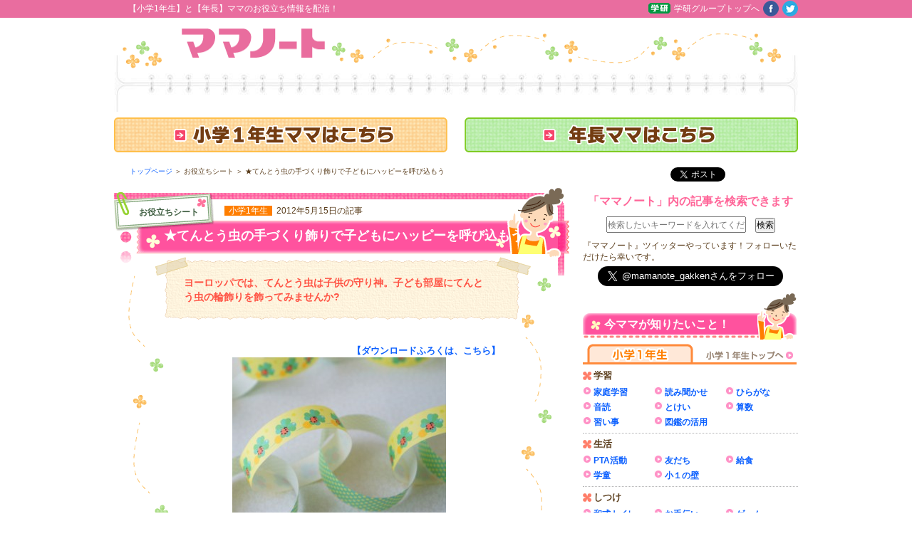

--- FILE ---
content_type: text/html; charset=UTF-8
request_url: https://mamanote.jp/news/3982
body_size: 58470
content:
<!DOCTYPE html PUBLIC "-//W3C//DTD XHTML 1.0 Transitional//EN" "https://www.w3.org/TR/xhtml1/DTD/xhtml1-transitional.dtd">
<html xmlns="http://www.w3.org/1999/xhtml" xml:lang="ja" lang="ja" xmlns:fb="https://www.facebook.com/2008/fbml">
<head>
<meta http-equiv="Content-Type" content="text/html; charset=utf-8" />
<meta http-equiv="Content-Script-Type" content="text/javascript" />
<meta http-equiv="Content-Style-Type" content="text/css" />

<meta property="fb:app_id" content="280388508739716">

<title>★てんとう虫の手づくり飾りで子どもにハッピーを呼び込もう　|　ママノート</title>

<link rel="INDEX" href="./" />
<link rel="CONTENTS" href="sitemap.html" />
<link rel="stylesheet" type="text/css" href="https://mamanote.jp/wps/wp-content/themes/pc/css/reset-min.css" />
<link href="https://mamanote.jp/wps/wp-content/themes/pc/css/common.css" rel="stylesheet" type="text/css" />
<link href="https://mamanote.jp/wps/wp-content/themes/pc/css/util.css" rel="stylesheet" type="text/css" />
<link href="https://mamanote.jp/wps/wp-content/themes/pc/css/common_wp_editor.css" rel="stylesheet" type="text/css" />
<link rel="shortcut icon" href="https://mamanote.jp/wps/wp-content/themes/pc/favicon.ico" />
<script type="text/javascript" src="https://mamanote.jp/wps/wp-content/themes/pc/js/jquery-1.4.2.min.js"></script>

<script type="text/javascript" src="https://mamanote.jp/wps/wp-content/themes/pc/js/common.js"></script>
<script type="text/javascript" src="https://mamanote.jp/wps/wp-content/themes/pc/js/backToTop.js"></script>
<script type="text/javascript" src="https://mamanote.jp/wps/wp-content/themes/pc/sliderengine/amazingslider.js"></script>
<script type="text/javascript" src="https://mamanote.jp/wps/wp-content/themes/pc/sliderengine/initslider-1.js"></script>
<meta name='robots' content='max-image-preview:large' />

<!-- All in One SEO Pack 2.12 by Michael Torbert of Semper Fi Web Design[-1,-1] -->
<link rel="canonical" href="https://mamanote.jp/news/3982" />
<meta property="og:title" content="★てんとう虫の手づくり飾りで子どもにハッピーを呼び込もう" />
<meta property="og:type" content="article" />
<meta property="og:url" content="https://mamanote.jp/news/3982" />
<meta property="og:image" content="https://mamanote.jp/wps/wp-content/uploads/2015/11/logo_fb.png" />
<meta property="og:site_name" content="ママノート" />
<meta property="fb:admins" content="7960" />
<meta property="og:description" content="【ダウンロードふろくは、こちら】 こんにちは、キッズパーティスタイリストの國谷典子です。 5月、暖かくなり、虫たちも元気に動き出していますね。 ●5月、てんとう虫やコガネムシのチョコが町中に！ ドイツには「Maikafer（マイケーファー・5月の虫）」、日本語で「コフキコガネ」と呼ばれる虫がいます。マイケーファーはドイツに春を連れてくる虫だと言われ、ドイツではてんとう虫と共にラッキーアイテムの一つとして親しまれております。この時期、ドイツやベルギーでは街中にコガネムシやてんとう虫型のチョコレートが溢れとても賑やかなのですよ。特にてんとう虫はラッキーアイテムの一つとされ、広くヨーロッパで大切にされているのです。 ●てんとう虫が止まると、その子は幸せになる 以前、私がベルギーに在住していた時の話ですが、息子達をインターナショナルスクールの幼稚園に迎えに行き、外国人ママ達と立ち話をしていた時、ふと、てんとう虫が息子の服に止まった事がありました。 私はただ「てんとう虫って可愛いなあ！」と思うだけだったのですが、外国人ママ達の驚き方は違いました！ 「まあ、この子はなんてラッキーなの！　この子は幸せになれるわ！」と大げさなぐらい、みんなが息子を祝福してくれたのです。 最初は何を言われているのがわからずオロオロしてしまいましたが、ヨーロッパでは子どもの体にてんとう虫が止まると、その子は幸せになれるとか、願いが叶うと信じられているようです。こんな時は殺したりせずにふっと息を吹きかけて逃がすように言われました。私の住んでいたベルギーのアントワープは、カトリック信者が多かったので、てんとう虫を大切にする人が特に多かったようです。 ●てんとう虫は「レディー」？ てんとう虫は英語で「Lady bug/bird」と書きますが、このレディーと呼ばれる女性は誰の事でしょう？　実は「Our Lady、the Virgin" />
<meta property="article:published_time" content="2012-05-15T00:00:57Z" />
<meta property="article:modified_time" content="2015-09-30T05:00:30Z" />
<meta name="twitter:card" content="summary" />
<meta name="twitter:site" content="@mamanote_gakken" />
<meta name="twitter:domain" content="mamanote_gakken" />
<meta name="twitter:title" content="★てんとう虫の手づくり飾りで子どもにハッピーを呼び込もう" />
<meta name="twitter:description" content="【ダウンロードふろくは、こちら】 こんにちは、キッズパーティスタイリストの國谷典子です。 5月、暖かくなり、虫たちも元気に動き出していますね。 ●5月、てんとう虫やコガネムシのチョコが町中に！ ドイツには「Maikafer（マイケーファー・5月の虫）」、日本語で「コフキコガネ」と呼ばれる虫がいます。マイケーファーはドイツに春を連れてくる虫だと言われ、ドイツではてんとう虫と共にラッキーアイテムの一つとして親しまれております。この時期、ドイツやベルギーでは街中にコガネムシやてんとう虫型のチョコレートが溢れとても賑やかなのですよ。特にてんとう虫はラッキーアイテムの一つとされ、広くヨーロッパで大切にされているのです。 ●てんとう虫が止まると、その子は幸せになる 以前、私がベルギーに在住していた時の話ですが、息子達をインターナショナルスクールの幼稚園に迎えに行き、外国人ママ達と立ち話をしていた時、ふと、てんとう虫が息子の服に止まった事がありました。 私はただ「てんとう虫って可愛いなあ！」と思うだけだったのですが、外国人ママ達の驚き方は違いました！ 「まあ、この子はなんてラッキーなの！　この子は幸せになれるわ！」と大げさなぐらい、みんなが息子を祝福してくれたのです。 最初は何を言われているのがわからずオロオロしてしまいましたが、ヨーロッパでは子どもの体にてんとう虫が止まると、その子は幸せになれるとか、願いが叶うと信じられているようです。こんな時は殺したりせずにふっと息を吹きかけて逃がすように言われました。私の住んでいたベルギーのアントワープは、カトリック信者が多かったので、てんとう虫を大切にする人が特に多かったようです。 ●てんとう虫は「レディー」？ てんとう虫は英語で「Lady bug/bird」と書きますが、このレディーと呼ばれる女性は誰の事でしょう？　実は「Our Lady、the Virgin" />
<meta name="twitter:image" content="https://mamanote.jp/wps/wp-content/uploads/2015/11/logo_fb.png" />
<meta itemprop="image" content="https://mamanote.jp/wps/wp-content/uploads/2015/11/logo_fb.png" />
<!-- /all in one seo pack -->
<link rel='dns-prefetch' href='//s.w.org' />
<link rel="alternate" type="application/rss+xml" title="ママノート &raquo; フィード" href="https://mamanote.jp/feed" />
<link rel="alternate" type="application/rss+xml" title="ママノート &raquo; コメントフィード" href="https://mamanote.jp/comments/feed" />
		<script type="text/javascript">
			window._wpemojiSettings = {"baseUrl":"https:\/\/s.w.org\/images\/core\/emoji\/13.0.1\/72x72\/","ext":".png","svgUrl":"https:\/\/s.w.org\/images\/core\/emoji\/13.0.1\/svg\/","svgExt":".svg","source":{"concatemoji":"https:\/\/mamanote.jp\/wps\/wp-includes\/js\/wp-emoji-release.min.js"}};
			!function(e,a,t){var n,r,o,i=a.createElement("canvas"),p=i.getContext&&i.getContext("2d");function s(e,t){var a=String.fromCharCode;p.clearRect(0,0,i.width,i.height),p.fillText(a.apply(this,e),0,0);e=i.toDataURL();return p.clearRect(0,0,i.width,i.height),p.fillText(a.apply(this,t),0,0),e===i.toDataURL()}function c(e){var t=a.createElement("script");t.src=e,t.defer=t.type="text/javascript",a.getElementsByTagName("head")[0].appendChild(t)}for(o=Array("flag","emoji"),t.supports={everything:!0,everythingExceptFlag:!0},r=0;r<o.length;r++)t.supports[o[r]]=function(e){if(!p||!p.fillText)return!1;switch(p.textBaseline="top",p.font="600 32px Arial",e){case"flag":return s([127987,65039,8205,9895,65039],[127987,65039,8203,9895,65039])?!1:!s([55356,56826,55356,56819],[55356,56826,8203,55356,56819])&&!s([55356,57332,56128,56423,56128,56418,56128,56421,56128,56430,56128,56423,56128,56447],[55356,57332,8203,56128,56423,8203,56128,56418,8203,56128,56421,8203,56128,56430,8203,56128,56423,8203,56128,56447]);case"emoji":return!s([55357,56424,8205,55356,57212],[55357,56424,8203,55356,57212])}return!1}(o[r]),t.supports.everything=t.supports.everything&&t.supports[o[r]],"flag"!==o[r]&&(t.supports.everythingExceptFlag=t.supports.everythingExceptFlag&&t.supports[o[r]]);t.supports.everythingExceptFlag=t.supports.everythingExceptFlag&&!t.supports.flag,t.DOMReady=!1,t.readyCallback=function(){t.DOMReady=!0},t.supports.everything||(n=function(){t.readyCallback()},a.addEventListener?(a.addEventListener("DOMContentLoaded",n,!1),e.addEventListener("load",n,!1)):(e.attachEvent("onload",n),a.attachEvent("onreadystatechange",function(){"complete"===a.readyState&&t.readyCallback()})),(n=t.source||{}).concatemoji?c(n.concatemoji):n.wpemoji&&n.twemoji&&(c(n.twemoji),c(n.wpemoji)))}(window,document,window._wpemojiSettings);
		</script>
		<style type="text/css">
img.wp-smiley,
img.emoji {
	display: inline !important;
	border: none !important;
	box-shadow: none !important;
	height: 1em !important;
	width: 1em !important;
	margin: 0 .07em !important;
	vertical-align: -0.1em !important;
	background: none !important;
	padding: 0 !important;
}
</style>
	<link rel='stylesheet' id='wp-block-library-css'  href='https://mamanote.jp/wps/wp-includes/css/dist/block-library/style.min.css' type='text/css' media='all' />
<link rel="https://api.w.org/" href="https://mamanote.jp/wp-json/" /><link rel="EditURI" type="application/rsd+xml" title="RSD" href="https://mamanote.jp/wps/xmlrpc.php?rsd" />
<link rel="wlwmanifest" type="application/wlwmanifest+xml" href="https://mamanote.jp/wps/wp-includes/wlwmanifest.xml" /> 
<link rel='shortlink' href='https://mamanote.jp/?p=3982' />
<link rel="alternate" type="application/json+oembed" href="https://mamanote.jp/wp-json/oembed/1.0/embed?url=https%3A%2F%2Fmamanote.jp%2Fnews%2F3982" />
<link rel="alternate" type="text/xml+oembed" href="https://mamanote.jp/wp-json/oembed/1.0/embed?url=https%3A%2F%2Fmamanote.jp%2Fnews%2F3982&#038;format=xml" />
<!-- Google Tag Manager -->
<script>(function(w,d,s,l,i){w[l]=w[l]||[];w[l].push({'gtm.start':
new Date().getTime(),event:'gtm.js'});var f=d.getElementsByTagName(s)[0],
j=d.createElement(s),dl=l!='dataLayer'?'&l='+l:'';j.async=true;j.src=
'https://www.googletagmanager.com/gtm.js?id='+i+dl;f.parentNode.insertBefore(j,f);
})(window,document,'script','dataLayer','GTM-PJMZ5K2');</script>
<!-- End Google Tag Manager -->
		<style type="text/css">.recentcomments a{display:inline !important;padding:0 !important;margin:0 !important;}</style></head>

<body>
<!--Facebook Plugin-->
<div id="fb-root"></div>
<script>(function(d, s, id) {
  var js, fjs = d.getElementsByTagName(s)[0];
  if (d.getElementById(id)) return;
  js = d.createElement(s); js.id = id;
  js.src = "//connect.facebook.net/ja_JP/sdk.js#xfbml=1&appId=128469323905106&version=v2.0";
  fjs.parentNode.insertBefore(js, fjs);
}(document, 'script', 'facebook-jssdk'));</script>

<div id="extra-wrapper">
	<div id="heaader-top">
		<div id="header-top-inner">
			<div class="catch">
				<p>【小学1年生】と【年長】ママのお役立ち情報を配信！</p>
			</div>
			<div class="others-cont">
				<div class="others-cont-inner">
					<ul>
						<li><a href="https://www.gakken.co.jp/" target="_blank"><img src="https://mamanote.jp/wps/wp-content/themes/pc/img/common/social_gk.png" /></a></li>
						<li><a href="https://www.gakken.co.jp/" target="_blank">学研グループトップへ</a></li>
						<li><a href="https://www.facebook.com/gakkengroup" target="_blank"><img src="https://mamanote.jp/wps/wp-content/themes/pc/img/common/social_facebook.png" /></a></li>
						<li><a href="https://twitter.com/mamanote_gakken" target="_blank"><img src="https://mamanote.jp/wps/wp-content/themes/pc/img/common/social_twitter.png" /></a></li>
					</ul>
				</div>
			</div>
		</div>
	</div>
	<div id="wrap">
		<div id="header">
						<div id="header-inner">
				<h1 id="logo"><a href="/"><img src="https://mamanote.jp/wps/wp-content/themes/pc/img/common/logo.png" alt="ママのお役立ち情報を配信：ママノート" width="201" height="41" /></a></h1>
				<div id="header-bnr">
					<div id="head_banner">			<div class="textwidget"></div>
		</div>				</div><!-- #header-bnr -->
			</div><!-- #header-inner -->
			
			
						<div id="nav">
				<ul id="nav-list">
					<li>
						<a href="/shougaku1nen/">
														<img class="img-off-on" src="https://mamanote.jp/wps/wp-content/themes/pc/img/common/btn_gnavi_01_off.png" height="49" width="468" alt="小学1年生ママはこちら" />
													</a>
					</li>
					<li>
						<a href="/nencho/">
														<img class="img-off-on" src="https://mamanote.jp/wps/wp-content/themes/pc/img/common/btn_gnavi_02_off.png" height="49" width="468" alt="年長ママはこちら" />
													</a>
					</li>
				</ul>
			</div>
		</div><!-- #header -->
		
		<link href="https://mamanote.jp/wps/wp-content/themes/pc/css/news.css" rel="stylesheet" type="text/css" />

		<div id="container">
			<div id="main">

								<ul id="bread-list">
					<li><a href="/">トップページ</a> ＞ </li><li>お役立ちシート ＞ </li><li>★てんとう虫の手づくり飾りで子どもにハッピーを呼び込もう</li>				</ul><!-- #bread-list -->


				<div id="news-article-wrapper">
					<div id="page-title-wrapper">
						<p class="tag-name">お役立ちシート</p>
						<p class="type-date">
							<span class="type gakunen_1">小学1年生</span>
							<span class="date">2012年5月15日の記事</span>
						</p>
						<h2>★てんとう虫の手づくり飾りで子どもにハッピーを呼び込もう</h2>
					</div><!-- #page-title-wrapper -->

					<div id="news-article">
												<div class="catch-txt-wrapper">
							<p><img src="https://mamanote.jp/wps/wp-content/themes/pc/img/news/ca_bg01.png" width="632" height="30"></p>
							<div class="catch-txt-wrapper-inner">
								<h3 class="catch-txt">ヨーロッパでは、てんとう虫は子供の守り神。子ども部屋にてんとう虫の輪飾りを飾ってみませんか?</h3>
								<p><img src="https://mamanote.jp/wps/wp-content/themes/pc/img/news/ca_bg03.gif" width="505" height="30"></p>
							</div>
						</div>
						
						<div class="article-data"><p style="text-align: right;">
<strong><a href="#furoku">【ダウンロードふろくは、こちら】</a></strong></p>
<p><a href="https://mamanote.jp/wps/wp-content/uploads/2012/05/3982_img_01.jpg"><img loading="lazy" class="aligncenter size-medium wp-image-3999" src="https://mamanote.jp/wps/wp-content/uploads/2012/05/3982_img_01-300x240.jpg" alt="3982_img_01" width="300" height="240" srcset="https://mamanote.jp/wps/wp-content/uploads/2012/05/3982_img_01-300x240.jpg 300w, https://mamanote.jp/wps/wp-content/uploads/2012/05/3982_img_01.jpg 650w" sizes="(max-width: 300px) 100vw, 300px" /></a></p>
<p>&nbsp;</p>
<p><span style="font-size:14px;">こんにちは、<a href="https://mamanote.jp/news.html?id=685"><strong>キッズパーティスタイリストの國谷典子</strong></a>です。</span></p>
<p><span style="font-size:14px;">5月、暖かくなり、虫たちも元気に動き出していますね。</span></p>
<p>&nbsp;</p>
<p>&nbsp;</p>
<p><span style="color:#008000;"><span style="font-size: 16px;"><strong>●5月、てんとう虫やコガネムシのチョコが町中に！</strong></span></span></p>
<p>&nbsp;</p>
<p><span style="font-size:14px;">ドイツには「Maikafer（マイケーファー・5月の虫）」、日本語で「コフキコガネ」と呼ばれる虫がいます。マイケーファーはドイツに春を連れてくる虫だと言われ、ドイツではてんとう虫と共にラッキーアイテムの一つとして親しまれております。この時期、ドイツやベルギーでは街中にコガネムシや<strong>てんとう虫</strong>型のチョコレートが溢れとても賑やかなのですよ。特に<strong>てんとう虫はラッキーアイテム</strong>の一つとされ、広くヨーロッパで大切にされているのです。</span></p>
<p>&nbsp;</p>
<p>&nbsp;</p>
<p><strong><span style="color:#008000;"><span style="font-size: 16px;">●てんとう虫が止まると、その子は幸せになる</span></span></strong><br />
&nbsp;</p>
<p><span style="font-size:14px;">以前、私がベルギーに在住していた時の話ですが、息子達をインターナショナルスクールの幼稚園に迎えに行き、外国人ママ達と立ち話をしていた時、ふと、<strong>てんとう虫</strong>が息子の服に止まった事がありました。</span><br />
&nbsp;</p>
<p><span style="font-size:14px;">私はただ「てんとう虫って可愛いなあ！」と思うだけだったのですが、外国人ママ達の驚き方は違いました！</span></p>
<p><span style="font-size:14px;">「まあ、この子はなんてラッキーなの！　この子は幸せになれるわ！」と大げさなぐらい、みんなが息子を祝福してくれたのです。</span></p>
<p>
<span style="font-size:14px;">最初は何を言われているのがわからずオロオロしてしまいましたが、<strong>ヨーロッパでは子どもの体にてんとう虫が止まると、その子は幸せになれる</strong>とか、願いが叶うと信じられているようです。こんな時は殺したりせずにふっと息を吹きかけて逃がすように言われました。私の住んでいたベルギーのアントワープは、カトリック信者が多かったので、てんとう虫を大切にする人が特に多かったようです。</span></p>
<p>&nbsp;</p>
<p>&nbsp;</p>
<p><span style="color:#008000;"><span style="font-size: 16px;"><strong>●てんとう虫は「レディー」？</strong></span></span></p>
<p>&nbsp;</p>
<p><span style="font-size:14px;"><strong>てんとう虫は英語で「Lady bug/bird」</strong>と書きますが、<strong>このレディーと呼ばれる女性は誰の事でしょう？</strong>　実は「Our Lady、the Virgin Mary（聖母マリア）」なのです。その昔、害虫の被害に悩まされていた農民の前にてんとう虫に姿を変えた聖母マリアが現れ、農作物を守ったのが由来だと言われており、てんとう虫は英語だけでなく、フランス語、ドイツ語、スペイン語にもマリアの名前や神に関する言葉が使われるようになりました。</span></p>
<p>&nbsp;</p>
<p>&nbsp;</p>
<p><span style="color:#008000;"><span style="font-size: 16px;"><strong>●てんとう虫をお守りに</strong></span></span></p>
<p>&nbsp;</p>
<p><span style="font-size:14px;"><strong>ヨーロッパではてんとう虫は聖母マリアのお使いであり、子どもを守ってくれるお守りのような存在</strong>です。</span></p>
<p><span style="font-size:14px;">母親なら、常にてんとう虫が子どもの服に止まっていて欲しい！　と思いませんか？　私は息子達の幼稚園の制服や帽子に、てんとう虫のワッペンを付けておりました。毎日幼稚園に着ていく制服にてんとう虫を付ければ、てんとう虫が息子を守ってくれるような気がしたからです。しかし小学校に上がる子供の服に、毎日てんとう虫のワッペンを付けるわけにはいきませんね。</span></p>
<p>&nbsp;</p>
<p><span style="font-size:14px;"><strong>小学生のお子さんなら、お勉強をしている部屋にてんとう虫の飾りを飾ってみては</strong>いかがでしょう。天井から輪飾りを吊るせば、てんとう虫が空を飛んでいるようにも見えます。毎日頑張っている子ども達にハッピーなことが起こると良いですね！</span></p>
<p>&nbsp;</p>
<hr />
<p>
&nbsp;</p>
<p><span style="color:#ff8c00;"><span style="font-size: 16px;"><strong>《　作り方　》</strong></span></span></p>
<p><span style="font-size:14px;">・プリントアウトした<strong>水玉模様の紙と、てんとう虫が描かれた紙を切り取り</strong>ます。</span></p>
<p><span style="font-size:14px;">・<span class="Apple-tab-span" style="white-space: pre;"> </span>それぞれの紙を更に切り、帯状にします。</span></p>
<p><a href="https://mamanote.jp/wps/wp-content/uploads/2012/05/3982_img_02.jpg"><img loading="lazy" class="aligncenter wp-image-4000" src="https://mamanote.jp/wps/wp-content/uploads/2012/05/3982_img_02-300x240.jpg" alt="3982_img_02" width="250" height="200" srcset="https://mamanote.jp/wps/wp-content/uploads/2012/05/3982_img_02-300x240.jpg 300w, https://mamanote.jp/wps/wp-content/uploads/2012/05/3982_img_02.jpg 650w" sizes="(max-width: 250px) 100vw, 250px" /></a></p>
<p>&nbsp;</p>
<p><span style="font-size:14px;">・<span class="Apple-tab-span" style="white-space: pre;"> </span><strong>切り取った紙を交互につないで</strong>いき、輪飾りをつくります。</span></p>
<p><a href="https://mamanote.jp/wps/wp-content/uploads/2012/05/3982_img_03.jpg"><img loading="lazy" class="aligncenter wp-image-4001" src="https://mamanote.jp/wps/wp-content/uploads/2012/05/3982_img_03-300x240.jpg" alt="3982_img_03" width="250" height="200" srcset="https://mamanote.jp/wps/wp-content/uploads/2012/05/3982_img_03-300x240.jpg 300w, https://mamanote.jp/wps/wp-content/uploads/2012/05/3982_img_03.jpg 650w" sizes="(max-width: 250px) 100vw, 250px" /></a></p>
<p>
&nbsp;</p>
<p><span style="font-size:14px;">※輪飾りは、無地より水玉模様の方が私好みなので、かわいい2タイプの水玉をつくってみました。</span></p>
<p>&nbsp;</p>
<p><span style="font-size:14px;">※<span class="Apple-tab-span" style="white-space: pre;"> </span>「緑色に黄色の水玉」の紙と「薄い黄色にてんとう虫のイラスト」の紙の組み合わせ、</span><span style="font-size: 14px;">「ピンクに白の水玉」の紙と「薄いピンクにてんとう虫のイラスト」の紙の組み合わせが、オススメです！</span></p>
<p>&nbsp;</p>
<p><span style="font-size:14px;">※お部屋には天井から吊るして飾ってみてください。かわいいですよ！</span></p>
<p>&nbsp;<br />
<a href="https://mamanote.jp/wps/wp-content/uploads/2012/05/3982_img_04.jpg"><img loading="lazy" class="aligncenter wp-image-4002" src="https://mamanote.jp/wps/wp-content/uploads/2012/05/3982_img_04-300x240.jpg" alt="3982_img_04" width="250" height="200" srcset="https://mamanote.jp/wps/wp-content/uploads/2012/05/3982_img_04-300x240.jpg 300w, https://mamanote.jp/wps/wp-content/uploads/2012/05/3982_img_04.jpg 650w" sizes="(max-width: 250px) 100vw, 250px" /></a><br />
&nbsp;<br />
<a href="https://mamanote.jp/wps/wp-content/uploads/2012/05/3982_img_05.jpg"><img loading="lazy" class="aligncenter wp-image-4003" src="https://mamanote.jp/wps/wp-content/uploads/2012/05/3982_img_05-240x300.jpg" alt="3982_img_05" width="200" height="250" srcset="https://mamanote.jp/wps/wp-content/uploads/2012/05/3982_img_05-240x300.jpg 240w, https://mamanote.jp/wps/wp-content/uploads/2012/05/3982_img_05.jpg 520w" sizes="(max-width: 200px) 100vw, 200px" /></a><br />
&nbsp;</p>
<p>
&nbsp;</p>
<p>
<strong>●こちらもあわせてどうぞ</strong></p>
<p>
<a href="https://mamanote.jp/news.html?id=688">子どもも5月病？体調管理に配慮を</a></p>
<p>
<a name="furoku"></a></p>
</div><!-- .article-data -->
					</div><!-- #news-article -->
					
										
					
					
										<div id="news-appendix-article">
						<div class="titles-wrapper">
							<p><img src="https://mamanote.jp/wps/wp-content/themes/pc/img/news/furoku_title_07.jpg" width="134" height="108"></p>
							<div class="title-wrapper">
								<p><img src="https://mamanote.jp/wps/wp-content/themes/pc/img/news/furoku_title_08.jpg" width="452" height="38"></p>
								<h3>「てんとうむしの　かざりを　つくろう」</h3>
								<p><img src="https://mamanote.jp/wps/wp-content/themes/pc/img/news/furoku_title_11.jpg" width="452" height="55"></p>
							</div>
						</div>
						<div class="article-wrapper">
							<div class="article-body-wrapper">
								<div class="article-body has-body-sub">
									<div class="article-body-main">
										<div class="article-body-main-inner"><span style="font-size:14px;">ラッキーアイテムといわれている「てんとう虫」が書かれた紙を使って、おしゃれな飾りをつくってみませんか？</span><br />
&nbsp;<br />
<span style="font-size:14px;">帯状に切った紙を、輪の形を作って繋げていくだけなのに、子ども部屋が明るく華やかになりますよ。</span><br />
&nbsp;<br />
<span style="font-size:14px;">簡単につくれますので、お子さんと一緒に作って飾ってみましょう。</span><br />
<br />
&nbsp;<br />
<a><img src="https://mamanote.jp/wps/wp-content/uploads/2013/04/furoku_line_s.gif" alt="ライン" width="264" height="2" /></a><br />
&nbsp;<br />
<strong>ご利用上の注意：</strong><br />
ご利用いただくには、Adobe Readerプラグイン（無料）が必要です。最新版のAdobe Readerはアドビシステムズ社よりダウンロードが可能です。<br />
<a href="http://get.adobe.com/jp/reader/" target="_blank"><img src="https://mamanote.jp/wps/wp-content/uploads/2013/04/get_reader.gif" alt="get_reader" width="112" height="33" /><br />
<span style="font-size: 11px;">Adobe Reader（ダウンロードサイトへ）</span></a></div>
																				<p class="dl-file">
											<a href="https://mamanote.jp/wps/wp-content/uploads/2015/09/20130510-184751.pdf" target="_blank"><img class="img-off-on" src="https://mamanote.jp/wps/wp-content/themes/pc/img/news/btn_dl_file_off.png" width="174" height="30" alt="ふろくのダウンロード"></a>
										</p>
																			</div>
																		<div class="article-body-sub">
										<p><img src="https://mamanote.jp/wps/wp-content/uploads/2015/09/3982_img_06.jpg"></p>
									</div>
																	</div>
							</div>
						</div>
						<p><img src="https://mamanote.jp/wps/wp-content/themes/pc/img/news/furoku_20.gif" width="586" height="19"></p>
					</div><!-- #news-appendix-article -->
					
					<div id="news-sns-wrapper">
						<ul id="comi_news">
							<li><iframe src="//www.facebook.com/v2.0/plugins/like.php?href=https://mamanote.jp/news/3982&amp;send=false&amp;layout=button_count&amp;width=110&amp;show_faces=false&amp;action=like&amp;colorscheme=light&amp;font&amp;height=21" scrolling="no" frameborder="0" style="border:none; overflow:hidden; width:110px; height:21px;" allowTransparency="true"></iframe></li>
							<li><a href="https://twitter.com/share" class="twitter-share-button" data-lang="ja" data-url="https://mamanote.jp/news/3982">ツイート</a><script>!function(d,s,id){var js,fjs=d.getElementsByTagName(s)[0];if(!d.getElementById(id)){js=d.createElement(s);js.id=id;js.src="//platform.twitter.com/widgets.js";fjs.parentNode.insertBefore(js,fjs);}}(document,"script","twitter-wjs");</script></li>
							<li><a href="https://b.hatena.ne.jp/entry/https://mamanote.jp/news/3982" class="hatena-bookmark-button" data-hatena-bookmark-title="" data-hatena-bookmark-layout="simple-balloon" title="このエントリーをはてなブックマークに追加"><img src="https://b.st-hatena.com/images/entry-button/button-only.gif" alt="このエントリーをはてなブックマークに追加" width="20" height="20" style="border: none;" /></a><script type="text/javascript" src="https://b.st-hatena.com/js/bookmark_button.js" charset="utf-8" async="async"></script></li>
						</ul>
					</div>
				</div><!-- #news-article-wrapper -->

				<div class="pagination-next-prev">
					<p class="prev"><a href="https://mamanote.jp/news/1350" rel="prev"><img class="img-off-on" src="https://mamanote.jp/wps/wp-content/themes/pc/img/news/btn_prev_article_off.png" height="27" width="88" alt="前の記事"></a></p>
					<p class="next"><a href="https://mamanote.jp/news/1636" rel="next"><img class="img-off-on" src="https://mamanote.jp/wps/wp-content/themes/pc/img/news/btn_next_article_off.png" height="27" width="88" alt="次の記事"></a></p>
				</div><!-- .pagination-next-prev -->

				<div id="other-articles">
					<p><img src="https://mamanote.jp/wps/wp-content/themes/pc/img/news/rec_25.gif" width="301" height="15" alt="この記事を見た人は、こんな記事を見ています。"></p>
									</div>
				
				<div id="fb-comments-wrapper" >
					<div class="fb-comments" data-href="https://mamanote.jp/news/3982" data-width="640" data-num-posts="5"></div>
				</div>

								<div id="search-box">
					<div id="search-box-inner">
						<h2><img src="https://mamanote.jp/wps/wp-content/themes/pc/img/search/s_box_img_03.gif" height="20" width="321" alt="ママノートの記事をキーワードで検索できます" /></h2>
						<form action="/" method="get" class="mb_10px" id="s_box_form" name="s_box_form">
							<input name="s" type="text" class="input-search-word" maxlength="20" placeholder="検索したいキーワードを入れてください。" value=""  />
							<input name="f" type="hidden" value="1" />
							<input type="submit" value="検索" class="mr_10px" />スペースで区切ると、複数のキーワードで検索できます。
						</form>

						<dl id="season-tags">
							<dt><img src="https://mamanote.jp/wps/wp-content/themes/pc/img/search/s_box_img_07.gif" width="120" height="16" alt="旬のキーワード" /></dt>
							<dd>
								<ul id="season-tag-list">
									<li><a href="/?s=入学準備&f=1" title="入学準備">入学準備</a></li>
									<li><a href="/?s=小1の壁&f=1" title="小1の壁">小1の壁</a></li>
									<li><a href="/?s=入学祝いのお返し&f=1" title="入学祝いのお返し">入学祝いのお返し</a></li>
									<li><a href="/?s=和式トイレ&f=1" title="和式トイレ">和式トイレ</a></li>
									<li><a href="/?s=ママ友づき合い&f=1" title="ママ友づき合い">ママ友づき合い</a></li>
									<li><a href="/?s=運動会&f=1" title="運動会">運動会</a></li>
									<li><a href="/?s=家庭訪問&f=1" title="家庭訪問">家庭訪問</a></li>
									<li><a href="/?s=男の子の育て方&f=1" title="男の子の育て方">男の子の育て方</a></li>
									<li><a href="/?s=いじめのサイン&f=1" title="いじめのサイン">いじめのサイン</a></li>
									<li><a href="/?s=反抗期&f=1" title="反抗期">反抗期</a></li>
								</ul><!-- #season-tag-list -->
							</dd>
						</dl>
					</div><!-- #search-box-inner -->
				</div><!-- #search-box -->


				<p class="mb-15"><a class="btn_bk-history" href="#"><img class="img-off-on" src="https://mamanote.jp/wps/wp-content/themes/pc/img/common/btn_back_page_off.png" height="27" width="138" alt="前のページへ戻る"></a></p>
				<p><a href="/"><img class="img-off-on" src="https://mamanote.jp/wps/wp-content/themes/pc/img/common/btn_top_off.png" height="27" width="138" alt="トップページへ"></a></p>
			</div><!-- #main -->
						<div id="aside">
				<div id="aside-sns">
					<ul id="aside-sns-list">
						<li>
							<div>
								<iframe src="//www.facebook.com/v2.0/plugins/like.php?href=https://mamanote.jp/news/3982&amp;send=false&amp;layout=button_count&amp;width=110&amp;show_faces=false&amp;action=like&amp;colorscheme=light&amp;font&amp;height=21" scrolling="no" frameborder="0" style="border:none; overflow:hidden; width:110px; height:21px;" allowTransparency="true"></iframe>
							</div>
						</li>
						<li>
							<div>
								<a href="https://twitter.com/share" class="twitter-share-button" data-lang="ja" data-url="https://mamanote.jp/news/3982">ツイート</a>
								<script>!function(d,s,id){var js,fjs=d.getElementsByTagName(s)[0];if(!d.getElementById(id)){js=d.createElement(s);js.id=id;js.src="//platform.twitter.com/widgets.js";fjs.parentNode.insertBefore(js,fjs);}}(document,"script","twitter-wjs");</script>
							</div>
						</li>
						<li>
							<div>
								<a href="https://b.hatena.ne.jp/entry/https://mamanote.jp/news/3982" class="hatena-bookmark-button" data-hatena-bookmark-title="" data-hatena-bookmark-layout="simple-balloon" title="このエントリーをはてなブックマークに追加"><img src="https://b.st-hatena.com/images/entry-button/button-only.gif" alt="このエントリーをはてなブックマークに追加" width="20" height="20" style="border: none;" /></a>
								<script type="text/javascript" src="https://b.st-hatena.com/js/bookmark_button.js" charset="utf-8" async="async"></script>
							</div>
						</li>
					</ul><!-- #aside-sns-list -->
				</div><!-- #aside-sns -->
				<div id="aisde-search-box">
										<form id="s_box_form2" class="mb_10px text_center" method="get" action="/">
						<dl>
							<dt>「ママノート」内の記事を検索できます</dt>
							<dd>
								<input id="seach_box3" type="text" placeholder="検索したいキーワードを入れてください。" value="" maxlength="20" name="s">
								<input name="f" type="hidden" value="1" />
								<input type="submit" value="検索">
							</dd>
						</dl>
					</form>
				</div><!-- #aisde-search-box -->
				
				<!--<p id="aside-add" style="margin-bottom: 10px;">
					<a href="https://pf.gakken.jp/user/op_enquete.gsp?sid=MAM&mid=003673Yj&hid=6b6f49odT_0" target="_blank">
						<img src="https://mamanote.jp/wps/wp-content/themes/pc/img/common/side_bnr_minianque.gif" border="0" alt="みんなの声を聞かせて！　ひとことアンケート実施中！　抽選でクオ・カードが当たる" />
					</a>
				</p>--><!-- #aside-add -->
				
				<!--<p id="aside-mail-mag">
					<a href="https://pf.gakken.jp/user/entry.gsp?sid=MAM&mid=000302fm&hid=KS62qlU5P_0&step=front_1-1&mng_flg=1" target="_blank">
						<img src="https://mamanote.jp/wps/wp-content/themes/pc/img/common/side_mail_201711.jpg" border="0" alt="「ママノート」メルマガ会員にご登録はこちら" />
					</a>
				</p>--><!-- #aside-mail-mag -->
				
				<div id="aside-tw">
					<p class="mb-5">『ママノート』ツイッターやっています！フォローいただけたら幸いです。</p>
					<p id="aside-tw-follow-wrapper">
						<a href="https://twitter.com/mamanote_gakken" class="twitter-follow-button" data-show-count="false" data-lang="ja" data-size="large">@mamanote_gakkenさんをフォロー</a>
						<script>!function(d,s,id){var js,fjs=d.getElementsByTagName(s)[0];if(!d.getElementById(id)){js=d.createElement(s);js.id=id;js.src="//platform.twitter.com/widgets.js";fjs.parentNode.insertBefore(js,fjs);}}(document,"script","twitter-wjs");</script>
					</p>
				</div><!-- #aside-tw -->
				
				
				<!--<ul id="aside-bnr-list">
					<li><a href="https://pf.gakken.jp/user/op_enquete.gsp?sid=MAM&mid=002437VM&hid=kptLACkYy_0" target="_blank"><img src="/wps/wp-content/themes/pc/img/common/side_supporter_201711.jpg" border="0" alt="サポーター募集" /></a></li>
				</ul>-->

				<div>			<div class="textwidget"></div>
		</div>
				<div id="aside-mom-search">
					<h3>今ママが知りたいこと！</h3>

					<ul id="aside-mom-serach-block-list">
						<li class="block-item">
							<div class="block-item-inner">
								<dl class="cat-block">
									<dt><a href="/shougaku1nen/"><img class="img-off-on" src="https://mamanote.jp/wps/wp-content/themes/pc/img/right_column/mom_cat_01_off.png" height="30" width="300" alt="小学1年生 小学1年生トップへ" /></a></dt>
									<dd class="cat-block-items">
										<ul class="cat-block-list">
											<li class="cat-block-list-item">
												<dl class="cat-block-item-wrapper">
													<dt class="ichinen">学習</dt>
													<dd class="cat-item-list-wrapper">
														<ul class="cat-item-list">
															<li>
																<a href="/?s=家庭学習&gakunen=2" title="家庭学習[小学1年生]">家庭学習</a>
															</li>
															<li>
																<a href="/?s=読み聞かせ&gakunen=2" title="読み聞かせ[小学1年生]">読み聞かせ</a>
															</li>
															<li>
																<a href="/?s=ひらがな&gakunen=2" title="ひらがな[小学1年生]">ひらがな</a>
															</li>
															<li>
																<a href="/?s=音読&gakunen=2" title="音読[小学1年生]">音読</a>
															</li>
															<li>
																<a href="/?s=とけい&gakunen=2" title="とけい[小学1年生]">とけい</a>
															</li>
															<li>
																<a href="/?s=算数&gakunen=2" title="算数[小学1年生]">算数</a>
															</li>
															<li>
																<a href="/?s=習い事&gakunen=2" title="習い事[小学1年生]">習い事</a>
															</li>
															<li>
																<a href="/?s=図鑑&gakunen=2" title="図鑑の活用[小学1年生]">図鑑の活用</a>
															</li>
														</ul>
													</dd>
												</dl>
											</li>
											<li class="cat-block-list-item">
												<dl class="cat-block-item-wrapper">
													<dt class="ichinen">生活</dt>
													<dd class="cat-item-list-wrapper">
														<ul class="cat-item-list">
															<li><a href="/?s=PTA活動&gakunen=2" title="PTA活動[小学1年生]">PTA活動</a></li>
															<li><a href="/?s=友だち&gakunen=2" title="友だち[小学1年生]">友だち</a></li>
															<li><a href="/?s=給食&gakunen=2" title="給食[小学1年生]">給食</a></li>
															<li><a href="/?s=学童&gakunen=2" title="学童[小学1年生]">学童</a></li>
															<li><a href="/?s=小１の壁&gakunen=2" title="小１の壁[小学1年生]">小１の壁</a></li>
														</ul>
													</dd>
												</dl>
											</li>
											<li class="cat-block-list-item">
												<dl class="cat-block-item-wrapper">
													<dt class="ichinen">しつけ</dt>
													<dd class="cat-item-list-wrapper">
														<ul class="cat-item-list">
															<li><a href="/?s=和式トイレ&gakunen=2" title="和式トイレ[小学1年生]">和式トイレ</a></li>
															<li><a href="/?s=お手伝い&gakunen=2" title="お手伝い[小学1年生]">お手伝い</a></li>
															<li><a href="/?s=ゲーム&gakunen=2" title="ゲーム[小学1年生]">ゲーム</a></li>
															<li><a href="/?s=言葉づかい&gakunen=2" title="言葉づかい[小学1年生]">言葉づかい</a></li>
															<li><a href="/?s=片付け&gakunen=2" title="片付け[小学1年生]">片付け</a></li>
															<li><a href="/?s=反抗期&gakunen=2" title="反抗期[小学1年生]">反抗期</a></li>
															<li><a href="/?s=男の子の育て方&gakunen=2" title="男の子の育て方[小学1年生]">男の子の育て方</a></li>
														</ul>
													</dd>
												</dl>
											</li>
											<li class="cat-block-list-item">
												<dl class="cat-block-item-wrapper">
													<dt class="ichinen">心と体</dt>
													<dd class="cat-item-list-wrapper">
														<ul class="cat-item-list">
															<li><a href="/?s=花粉症&gakunen=2" title="花粉症[小学1年生]">花粉症</a></li>
															<li><a href="/?s=風邪&gakunen=2" title="風邪[小学1年生]">風邪</a></li>
															<li><a href="/?s=睡眠&gakunen=2" title="睡眠[小学1年生]">睡眠</a></li>
															<li><a href="/?s=靴選び&gakunen=2" title="靴選び[小学1年生]">靴選び</a></li>
															<li><a href="/?s=外遊び&gakunen=2" title="外遊び[小学1年生]">外遊び</a></li>
															<li><a href="/?s=むし歯&gakunen=2" title="むし歯予防[小学1年生]">むし歯予防</a></li>
															<li><a href="/?s=好き嫌い&gakunen=2" title="好き嫌いなくす[小学1年生]">好き嫌いなくす</a></li>
														</ul>
													</dd>
												</dl>
											</li>
										</ul>
									</dd>
								</dl>
							</div>
						</li>
						<li class="block-item">
							<div class="block-item-inner">
								<dl class="cat-block">
									<dt><a href="/nencho/"><img class="img-off-on" src="https://mamanote.jp/wps/wp-content/themes/pc/img/right_column/mom_cat_02_off.png" height="30" width="300" alt="年長 年長トップへ" /></a></dt>
									<dd class="cat-block-items">
										<ul class="cat-block-list">
											<li class="cat-block-list-item">
												<dl class="cat-block-item-wrapper">
													<dt class="nencho">学習</dt>
													<dd class="cat-item-list-wrapper">
														<ul class="cat-item-list">
															<li><a href="/?s=図鑑&gakunen=1" title="図鑑の活用[幼稚園年長]">図鑑の活用</a></li>
														</ul>
													</dd>
												</dl>
											</li>
											<li class="cat-block-list-item">
												<dl class="cat-block-item-wrapper">
													<dt class="nencho">入学準備</dt>
													<dd class="cat-item-list-wrapper">
														<ul class="cat-item-list">
															<li><a href="/?s=ひらがな&gakunen=1" title="ひらがな[幼稚園年長]">ひらがな</a></li>
															<li><a href="/?s=文字を書く&gakunen=1" title="文字をかく[幼稚園年長]">名前をかく</a></li>
															<li><a href="/?s=数字&gakunen=1" title="数字[幼稚園年長]">数字</a></li>
															<li class="long-item"><a href="/?s=えんぴつの持ち方&gakunen=1" title="えんぴつの持ち方[幼稚園年長]">えんぴつの持ち方</a></li>
														</ul>
													</dd>
												</dl>
											</li>
											<li class="cat-block-list-item">
												<dl class="cat-block-item-wrapper">
													<dt class="nencho">生活</dt>
													<dd class="cat-item-list-wrapper">
														<ul class="cat-item-list">
															<li><a href="/?s=卒園対策委員&gakunen=1" title="卒園対策委員[幼稚園年長]">卒園対策委員</a></li>
															<li><a href="/?s=友だち&gakunen=1" title="友だち[幼稚園年長]">友だち</a></li>
															<li><a href="/?s=お泊り保育&gakunen=1" title="お泊り保育[幼稚園年長]">お泊り保育</a></li>
														</ul>
													</dd>
												</dl>
											</li>
											<li class="cat-block-list-item">
												<dl class="cat-block-item-wrapper">
													<dt class="nencho">しつけ</dt>
													<dd class="cat-item-list-wrapper">
														<ul class="cat-item-list">
															<li><a href="/?s=早寝早起き&gakunen=1" title="早寝早起き[幼稚園年長]">早寝早起き</a></li>
															<li><a href="/?s=偏食&gakunen=1" title="偏食[幼稚園年長]">偏食</a></li>
															<li><a href="/?s=片付け&gakunen=1" title="片付け[幼稚園年長]">片付け</a></li>
															<li><a href="/?s=はしの持ち方&gakunen=1" title="はしの持ち方[幼稚園年長]">はしの持ち方</a></li>
															<li><a href="/?s=反抗期&gakunen=1" title="反抗期[幼稚園年長]">反抗期</a></li>
														</ul>
													</dd>
												</dl>
											</li>
											<li class="cat-block-list-item">
												<dl class="cat-block-item-wrapper">
													<dt class="nencho">心と体</dt>
													<dd class="cat-item-list-wrapper">
														<ul class="cat-item-list">
															<li><a href="/?s=夜泣き&gakunen=1" title="夜泣き[幼稚園年長]">夜泣き</a></li>
															<li><a href="/?s=花粉症&gakunen=1" title="花粉症[幼稚園年長]">花粉症</a></li>
															<li><a href="/?s=睡眠&gakunen=1" title="睡眠[幼稚園年長]">睡眠</a></li>
															<li><a href="/?s=風邪&gakunen=1" title="風邪[幼稚園年長]">風邪</a></li>
															<li><a href="/?s=むし歯&gakunen=1" title="むし歯予防[幼稚園年長]">むし歯予防</a></li>
															<li><a href="/?s=好き嫌い&gakunen=1" title="好き嫌いなくす[幼稚園年長]">好き嫌いなくす</a></li>
															<li><a href="/?s=自転車&gakunen=1" title="自転車の乗り方[幼稚園年長]">自転車の乗り方</a></li>
														</ul>
													</dd>
												</dl>
											</li>
										</ul>
									</dd>
								</dl>
							</div>
						</li>
						<li class="block-item another-block-item">
							<div class="block-item-inner">
								<dl class="cat-block">
									<dd class="cat-block-items">
										<ul class="cat-block-list">
											<li class="cat-block-list-item">
												<dl class="cat-block-item-wrapper">
													<dt class="another">くらし</dt>
													<dd class="cat-item-list-wrapper">
														<ul class="cat-item-list">
															<li><a href="/?s=夫婦関係" title="夫婦関係">夫婦関係</a></li>
															<li><a href="/?s=教育資金" title="教育資金">教育資金</a></li>
															<li><a href="/?s=ストレス" title="ストレス">ストレス</a></li>
															<li><a href="/?s=祖父母" title="祖父母">祖父母</a></li>
															<li class="right_list_link_block_long"><a href="/?s=子どもの気持ち" title="子どもの気持ち">子どもの気持ち</a></li>
														</ul>
													</dd>
												</dl>
											</li>
											<li class="cat-block-list-item">
												<dl class="cat-block-item-wrapper">
													<dt class="another">仕事・趣味</dt>
													<dd class="cat-item-list-wrapper">
														<ul class="cat-item-list">
															<li><a href="/?s=再就職" title="再就職">再就職</a></li>
															<li><a href="/?s=旅行+レジャー" title="旅行・レジャー">旅行・レジャー</a></li>
															<li><a href="/?s=家庭菜園" title="家庭菜園">家庭菜園</a></li>
															<li><a href="/?s=キャンプ" title="キャンプ">キャンプ</a></li>
														</ul>
													</dd>
												</dl>
											</li>
											<li class="cat-block-list-item">
												<dl class="cat-block-item-wrapper">
													<dt class="another">レシピ</dt>
													<dd class="cat-item-list-wrapper">
														<ul class="cat-item-list">
															<li><a href="/?s=お弁当" title="お弁当">お弁当</a></li>
															<li><a href="/?s=節約" title="節約">節約</a></li>
															<li><a href="/?s=旬の食材" title="旬の食材">旬の食材</a></li>
															<li><a href="/?s=デザート" title="デザート">デザート</a></li>
														</ul>
													</dd>
												</dl>
											</li>
										</ul>
									</dd>
								</dl>
							</div>
						</li>
						<li class="block-item another-block-item">
							<div class="block-item-inner">
								<dl class="cat-block">
									<dd class="cat-block-items">
										<ul class="cat-block-list">
											<li class="cat-block-list-item">
												<dl class="cat-block-item-wrapper">
													<dt class="another">コラム</dt>
													<dd class="cat-item-list-wrapper">
																												<ul class="cat-item-list column">
																														<li><a href="https://mamanote.jp/special/7470" title="小学生になったら親子で学びたいITリテラシー">小学生になったら親子で学びたいITリテラシー</a><br /></li>
																														<li><a href="https://mamanote.jp/special/5372" title="【年長】きのかんち「まいぺーす入学準備マンガ」">【年長】きのかんち「まいぺーす入学準備マンガ」</a><br /></li>
																														<li><a href="https://mamanote.jp/special/5387" title="【小1】鈴木さや子の「小学生ママのためのマネーレッスン」">【小1】鈴木さや子の「小学生ママのためのマネーレッスン」</a><br /></li>
																														<li><a href="https://mamanote.jp/special/6440" title="【小1】いま、学校は〜現役教員舟山先生の小学校最新事情">【小1】いま、学校は〜現役教員舟山先生の小学校最新事情</a><br /></li>
																														<li><a href="https://mamanote.jp/special/238" title="【小1】親野智可等の「今日から叱らないママ」">【小1】親野智可等の「今日から叱らないママ」</a><br /></li>
																														<li><a href="https://mamanote.jp/special/625" title="【年長】東ちひろの子育てセラピー">【年長】東ちひろの子育てセラピー</a><br /></li>
																													</ul>
																											</dd>
												</dl>
											</li>
										</ul>
									</dd>
								</dl>
							</div>
						</li>
					</ul>
				</div><!-- #aside-mom-search -->

				<p class="aside-past-special">
					<a href="/special_list/"><img class="img-off-on" src="https://mamanote.jp/wps/wp-content/themes/pc/img/right_column/btn_past_sp_off.png" height="29" width="242" alt="過去の特集はこちら" /></a>
				</p><!-- #aside-past-special -->
				
				<div class="mb-10">
					<a href="http://tr.webantenna.info/rd?waad=HzPJPxPD&ga=WAlniP-1" target="_blank"><img src="/wps/wp-content/themes/pc/img/common/chienookeiko-3yo.jpg" border="0" alt="学研の頭脳開発「ちえのおけいこ３歳」" /></a>
				</div>
				
				<div id="aside-fb-page">
					<div class="fb-page" data-href="https://www.facebook.com/gakkengroup" data-width="302" data-height="500" data-small-header="true" data-adapt-container-width="false" data-hide-cover="false" data-show-facepile="true" data-show-posts="true">
						<div class="fb-xfbml-parse-ignore">
							<blockquote cite="https://www.facebook.com/gakkengroup"><a href="https://www.facebook.com/gakkengroup">?w??</a></blockquote>
						</div>
					</div><!-- .fb-page -->
				</div><!-- #aside-fb-page -->
			</div><!-- #aside -->
		</div><!-- #container -->
		<!-- #footer -->
	<!-- #container -->
<!-- #extra-wrapper -->		<div id="footer">
						<p id="btn-top-wrapper"><a href="#" onclick="backToTop(); return false" title="ページの先頭へ戻る">ページの先頭へ戻る</a></p>
						<div id="footer-inner">
								<p class="footer-mom-home"><a href="/" title="ママノート　ホーム">ママノート　ホーム</a></p>
				
				<div id="footer-nav">
					<ul id="footer-nav-list">
						<li class="footer-nav-item">
							<dl class="cat-block">
								<dt>小学1年生</dt>
								<dd>
									<ul>
										<li><a href="/shougaku1nen/#recommend" title="おススメ情報[小学1年]">おススメ情報[小学1年]</a></li>
										<li><a href="/shougaku1nen/#new-arrived" title="新着記事[小学1年]">新着記事[小学1年]</a></li>
										<li class="sub-cat">
											<dl>
												<dt>小学1年生のテーマ</dt>
												<dd>
													<li><a href="/shougaku1nen/#category-cont-01" title="学習[小学1年]">学習[小学1年]</a></li>
													<li><a href="/shougaku1nen/#category-cont-07" title="レシピ[小学1年]">レシピ[小学1年]</a></li>
													<li><a href="/shougaku1nen/#category-cont-02" title="生活[小学1年]">生活[小学1年]</a></li>
													<li><a href="/shougaku1nen/#category-cont-03" title="しつけ[小学1年]">しつけ[小学1年]</a></li>
													<li><a href="/shougaku1nen/#category-cont-04" title="心と体[小学1年]">心と体[小学1年]</a></li>
													<li><a href="/shougaku1nen/#category-cont-06" title="仕事・趣味[小学1年]">仕事・趣味[小学1年]</a></li>
												</dd>
											</dl>
										</li>
									</ul>
								</dd>
							</dl>
						</li>
						<li class="footer-nav-item">
							<dl class="cat-block">
								<dt>年長</dt>
								<dd>
									<ul>
										<li><a href="/nencho/#recommend" title="おススメ情報[年長]">おススメ情報[年長]</a></li>
										<li><a href="/nencho/#new-arrived" title="新着記事[年長]">新着記事[年長]</a></li>
										<li class="sub-cat">
											<dl>
												<dt>年長さんのテーマ</dt>
												<dd>
													<li><a href="/nencho/#category-cont-01" title="入学準備[年長]">入学準備[年長]</a></li>
													<li><a href="/nencho/#category-cont-08" title="レシピ[年長]">レシピ[年長]</a></li>
													<li><a href="/nencho/#category-cont-02" title="しつけ[年長]">しつけ[年長]</a></li>
													<li><a href="/nencho/#category-cont-03" title="生活[年長]">生活[年長]</a></li>
													<li><a href="/nencho/#category-cont-04" title="心と体[年長]">心と体[年長]</a></li>
													<li><a href="/nencho/#category-cont-05" title="学習[年長]">学習[年長]</a></li>
													<li><a href="/nencho/#category-cont-07" title="仕事・趣味[年長]">仕事・趣味[年長]</a></li>
												</dd>
											</dl>
										</li>
									</ul>
								</dd>
							</dl>
						</li>
						<li class="footer-nav-item">
							<dl class="cat-block">
								<dt>コンテンツ</dt>
								<dd>
									<ul>
										<li><a href="/#recommends" title="連載コーナー（新着）">連載コーナー（新着）</a></li>
										<li><a href="/oyakudachi_list/" title="お役立ちシート">お役立ちシート</a></li>
										<li><a href="/special_list/" title="特集">特集</a></li>
									</ul>
								</dd>
							</dl>
						</li>
						<li class="footer-nav-item">
							<dl class="cat-block">
								<dt>ママノートについて</dt>
								<dd>
									<ul>
																				<li><a href="https://gakken-kyoikumirai.co.jp/privacypolicy/" target="_blank" title="プライバシーポリシー">プライバシーポリシー</a></li>
										<li><a href="/about_terms/" title="利用規約">利用規約</a></li>
										<li><a href="https://contact.gakken.jp/user/op_enquete.gsp?sid=1044&mid=000134Vu&hid=SnE5Y2baU_0" target="_blank" title="お問い合わせ">お問い合わせ</a></li>
										<li><a href="/sitemap/" title="サイトマップ">サイトマップ</a></li>
									</ul>
								</dd>
							</dl>
						</li>
					</ul>
				</div><!-- #footer-nav" -->
							</div><!-- #footer-inner -->

			<p id="copyright">&copy; Gakken E-mirai Co.,Ltd.</p>
		</div><!-- #footer-->
		<p id="footer-logo"><a href="https://www.gakken.co.jp/" target="_blank"><img src="https://mamanote.jp/wps/wp-content/themes/pc/img/common/foot_logo.gif" height="23" width="135" alt="Gakken Group" /></a></p>

		<!-- gakken campaign -->
		<!-- Google Code for &#12522;&#12510;&#12540;&#12465;&#12486;&#12451;&#12531;&#12464; &#12479;&#12464; -->
		<!-- Remarketing tags may not be associated with personally identifiable information or placed on pages related to sensitive categories. For instructions on adding this tag and more information on the above requirements, read the setup guide: google.com/ads/remarketingsetup -->
		<script type="text/javascript">
		/* <![CDATA[ */
		var google_conversion_id = 1007216536;
		var google_conversion_label = "LFTJCIDzlQUQmM-j4AM";
		var google_custom_params = window.google_tag_params;
		var google_remarketing_only = true;
		/* ]]> */
		</script>
		<script type="text/javascript" src="//www.googleadservices.com/pagead/conversion.js"></script>
		<noscript>
			<div style="display:inline;">
			<img height="1" width="1" style="border-style:none;" alt="google" src="//googleads.g.doubleclick.net/pagead/viewthroughconversion/1007216536/?value=0&amp;label=LFTJCIDzlQUQmM-j4AM&amp;guid=ON&amp;script=0"/>
			</div>
		</noscript>
		<!-- gakken campaign -->


	</div><!-- #container -->
</div><!-- #extra-wrapper -->
</body>
<!-- Google Tag Manager (noscript) -->
<noscript><iframe src="https://www.googletagmanager.com/ns.html?id=GTM-PJMZ5K2"
height="0" width="0" style="display:none;visibility:hidden"></iframe></noscript>
<!-- End Google Tag Manager (noscript) -->
		<script type='text/javascript' src='https://mamanote.jp/wps/wp-includes/js/wp-embed.min.js' id='wp-embed-js'></script>
</html>


--- FILE ---
content_type: text/css
request_url: https://mamanote.jp/wps/wp-content/themes/pc/css/common.css
body_size: 22699
content:
@charset "UTF-8";
/**
 * common.css
 */
/* gakunen
------------------------ */
.gakunen_0,
.gakunen_1,
.gakunen_2,
.gakunen_3,
.gakunen_4 {
	color: #FFF;
	padding-top: 0em;
	padding-right: 0.5em;
	padding-bottom: 0em;
	padding-left: 0.5em;
	margin-right: 3px;
}

.gakunen_0 {
	background-color: #7fcb23;
}

.gakunen_1 {
	background-color: #ff7e00;
}

.gakunen_2 {
	background-color: #8080ff;
}

.gakunen_3 {
	background-color: #ff8080;
}

.gakunen_4 {
	background-color: #ff77ef;
}

a {
	color: #0C60FF;
	text-decoration: none;
}

a:hover {
	color: #FF1AA3;
}

/*add 130730*/
.right_list_link_block,
.right_list_link_block2 {
	clear: both;
}

.right_list_link_block li {
	display: block;
	width: 100px;
	float: left;
}

li.right_list_link_block_long {
	width: 150px;
}

.right_list_link_block li a,
.right_list_link_block2 li a {
	padding-left: 15px;
	background-image: url(../img/common/ft_top_linkbtn.gif);
	background-repeat: no-repeat;
}

#ichiran li ul.right_list_link_block li,
#ichiran li ul.right_list_link_block2 li {
	border-bottom: none;
}

.right_list_link_block2 li {
	display: block;
}

.clearfix {
	display: inline-block;
}

.clearfix:after {
	content: ".";
	display: block;
	height: 0;
	clear: both;
	visibility: hidden;
}

strong {
	font-weight: bold;
}

em {
	font-style: italic;
}

sup {
	vertical-align: top;
}

.float_left {
	float: left;
}

.cl {
	clear: both;
}

.float_right {
	float: right;
}

.text_center {
	text-align: center;
}

.text_right {
	text-align: right;
}

.text_bold {
	font-weight: bold;
}

.text_size_10px {
	font-size: 10px;
}

.text_color_ff1aa3 {
	color: #FF1AA3;
}

.mb_5px {
	margin-bottom: 5px;
}

.mb_10px {
	margin-bottom: 10px;
}

.mb_20px {
	margin-bottom: 20px;
}

.mr_10px {
	margin-right: 10px;
}

.ml_5px {
	margin-left: 5px;
}

.w_10em {
	width: 10em;
}

.w_15em {
	width: 15em;
}

.w_20em {
	width: 20em;
}

.w_40em {
	width: 40em;
}

.w_625px {
	width: 625px;
}

.w_700px {
	width: 700px;
}

/* - olds - */
/* tags
----------------------------------------- */
body {
	color: #5A3D1C;
	font-size: 75%;
	line-height: 1.4;
	font-family: "ＭＳ Ｐゴシック", "MS PGothic", Osaka, sans-serif;
	word-wrap: break-word;
}

/* blocks
----------------------------------------------- */
#extra-wrapper #heaader-top {
	height: 25px;
	background-color: #E96D9F;
}
#extra-wrapper #heaader-top #header-top-inner {
	width: 960px;
	margin: 0 auto;
	overflow: hidden;
}
#extra-wrapper #heaader-top #header-top-inner > div {
	height: 25px;
	line-height: 25px;
}
#extra-wrapper #heaader-top #header-top-inner .catch {
	width: 300px;
	margin-left: 20px;
	float: left;
}
#extra-wrapper #heaader-top #header-top-inner .catch p {
	color: #fff;
}
#extra-wrapper #heaader-top #header-top-inner .others-cont {
	width: 640px;
	float: right;
	text-align: right;
}
#extra-wrapper #heaader-top #header-top-inner .others-cont .others-cont-inner {
	display: inline-block;
}
#extra-wrapper #heaader-top #header-top-inner .others-cont .others-cont-inner ul {
	display: table;
}
#extra-wrapper #heaader-top #header-top-inner .others-cont .others-cont-inner ul li {
	display: table-cell;
	vertical-align: middle;
	padding-left: 5px;
}
#extra-wrapper #heaader-top #header-top-inner .others-cont .others-cont-inner ul li:first-child {
	padding-left: 0;
}
#extra-wrapper #heaader-top #header-top-inner .others-cont .others-cont-inner ul li a {
	color: #fff;
}
#extra-wrapper #wrap {
	width: 960px;
	margin: 0 auto;
}
#extra-wrapper #wrap #header #header-inner {
	background-image: url("../img/common/bg_header.png");
	background-repeat: no-repeat;
	background-position: 0 0;
	height: 132px;
	position: relative;
	margin-bottom: 8px;
}
#extra-wrapper #wrap #header #header-inner #logo {
	position: absolute;
	width: 201px;
	height: 42px;
	top: 15px;
	left: 95px;
}
#extra-wrapper #wrap #header #header-inner #header-bnr {
	width: 468px;
	height: 60px;
	position: absolute;
	top: 12px;
	right: 25px;
}
#extra-wrapper #wrap #header .top-comment {
	display: none;
}
#extra-wrapper #wrap #header .top-comment .textwidget {
	padding: 10px 10px;
	text-align: center;
	border: 1px solid #000;
	margin: 12px 0;
	color: #000;
	font-size: 12px;
}
#extra-wrapper #wrap #header #nav {
	margin-bottom: 20px;
}
#extra-wrapper #wrap #header #nav #nav-list {
	list-style: none;
	overflow: hidden;
}
#extra-wrapper #wrap #header #nav #nav-list li {
	width: 468px;
	float: right;
}
#extra-wrapper #wrap #header #nav #nav-list li:first-child {
	float: left;
}
#extra-wrapper #wrap #header #nav #nav-list li a {
	display: block;
}
#extra-wrapper #wrap #container {
	overflow: hidden;
}
#extra-wrapper #wrap #container #main {
	width: 640px;
	float: left;
}
#extra-wrapper #wrap #container #main #bread-list {
	list-style: none;
	margin-bottom: 15px;
	margin-left: 22px;
}
#extra-wrapper #wrap #container #main #bread-list li {
	font-size: 10px;
	display: inline;
}
#extra-wrapper #wrap #container #main .page-title {
	color: #000;
	font-size: 15px;
	margin: 5px 3px 3px 30px;
	line-height: 1.3;
}
#extra-wrapper #wrap #container #main #main-slider-wrapper {
	max-width: 623px;
}
#extra-wrapper #wrap #container #main .pagination-next-prev {
	overflow: hidden;
	margin: 0 80px 30px 40px;
}
#extra-wrapper #wrap #container #main .pagination-next-prev .prev {
	width: 88px;
	float: left;
}
#extra-wrapper #wrap #container #main .pagination-next-prev .next {
	width: 88px;
	float: right;
}
#extra-wrapper #wrap #container #main .pagination-wrapper {
	width: 500px;
	margin: 10px auto;
	overflow: hidden;
}
#extra-wrapper #wrap #container #main .pagination-wrapper .prev {
	width: 107px;
	height: 27px;
	float: left;
	margin-right: 3px;
}
#extra-wrapper #wrap #container #main .pagination-wrapper .pagination {
	display: table;
	width: 280px;
	float: left;
}
#extra-wrapper #wrap #container #main .pagination-wrapper .pagination .pagination-inner {
	display: table-cell;
	vertical-align: middle;
	height: 27px;
}
#extra-wrapper #wrap #container #main .pagination-wrapper .pagination .pagination-inner ul {
	list-style: none;
	text-align: center;
	vertical-align: middle;
}
#extra-wrapper #wrap #container #main .pagination-wrapper .pagination .pagination-inner ul li {
	display: inline-block;
	margin-right: 2px;
}
#extra-wrapper #wrap #container #main .pagination-wrapper .pagination .pagination-inner ul li a {
	display: block;
	border: 1px solid #0C60FF;
	padding: 0 5px;
}
#extra-wrapper #wrap #container #main .pagination-wrapper .pagination .pagination-inner ul li a.current,
#extra-wrapper #wrap #container #main .pagination-wrapper .pagination .pagination-inner ul li a:hover {
	background-color: #9EF0FF;
	color: #0C60FA;
}
#extra-wrapper #wrap #container #main .pagination-wrapper .next {
	width: 107px;
	height: 27px;
	float: right;
	margin-left: 3px;
}
#extra-wrapper #wrap #container #main #search-box {
	border: 1px solid #c8bb9b;
	padding: 2px;
	margin-bottom: 10px;
}
#extra-wrapper #wrap #container #main #search-box #search-box-inner {
	background-color: #F9F8F5;
	padding: 5px;
}
#extra-wrapper #wrap #container #main #search-box #search-box-inner h2 {
	margin-bottom: 6px;
}
#extra-wrapper #wrap #container #main #search-box #search-box-inner form {
	margin-bottom: 10px;
}
#extra-wrapper #wrap #container #main #search-box #search-box-inner form input[name=s] {
	height: 1.6em;
	width: 18em;
	margin-right: 10px;
	margin-left: 10px;
	color: #999;
}
#extra-wrapper #wrap #container #main #search-box #search-box-inner form input[type=button] {
	margin-right: 10px;
}
#extra-wrapper #wrap #container #main #search-box #search-box-inner #season-tags dt {
	margin-bottom: 5px;
}
#extra-wrapper #wrap #container #main #search-box #search-box-inner #season-tags dd #season-tag-list {
	list-style: none;
}
#extra-wrapper #wrap #container #main #search-box #search-box-inner #season-tags dd #season-tag-list li {
	display: inline-block;
	margin-right: 10px;
}
#extra-wrapper #wrap #container #main #search-box #search-box-inner #season-tags dd #season-tag-list li a {
	padding-left: 15px;
	background-image: url("../img/common/ft_top_linkbtn.gif");
	background-repeat: no-repeat;
}
#extra-wrapper #wrap #container #main #popular-articles #popular-articles-inner {
	padding: 10px 13px 20px 13px;
}
#extra-wrapper #wrap #container #main #popular-articles #popular-articles-inner #popular-article-list {
	list-style: none;
}
#extra-wrapper #wrap #container #main #popular-articles #popular-articles-inner #popular-article-list li {
	margin-top: 2px;
}
#extra-wrapper #wrap #container #main #popular-articles #popular-articles-inner #popular-article-list li:first-child {
	margin-top: 0;
}
#extra-wrapper #wrap #container #main #popular-articles #popular-articles-inner #popular-article-list li.articles-wrapper {
	display: table;
	width: 100%;
	table-layout: fixed;
}
#extra-wrapper #wrap #container #main #popular-articles #popular-articles-inner #popular-article-list li.articles-wrapper > div {
	display: table-cell;
	padding-left: 5px;
	border-bottom: 1px dotted #dbdcdc;
	padding-bottom: 5px;
	padding-right: 5px;
	padding-left: 5px;
}
#extra-wrapper #wrap #container #main #popular-articles #popular-articles-inner #popular-article-list li.articles-wrapper > div.no-border {
	width: 3px;
	border: none;
}
#extra-wrapper #wrap #container #main #popular-articles #popular-articles-inner #popular-article-list li.articles-wrapper > div a {
	display: table;
	width: 100%;
}
#extra-wrapper #wrap #container #main #popular-articles #popular-articles-inner #popular-article-list li.articles-wrapper > div a span {
	display: table-cell;
}
#extra-wrapper #wrap #container #main #popular-articles #popular-articles-inner #popular-article-list li.articles-wrapper > div a span:first-child {
	width: 30px;
}
#extra-wrapper #wrap #container #main #popular-articles #popular-articles-inner #popular-article-list li.articles-wrapper > div a span.rank-txt {
	color: #8c8c8c;
}
#extra-wrapper #wrap #container #main #popular-articles #popular-articles-inner #popular-article-list li#popular-article-item-0,
#extra-wrapper #wrap #container #main #popular-articles #popular-articles-inner #popular-article-list li#popular-article-item-1,
#extra-wrapper #wrap #container #main #popular-articles #popular-articles-inner #popular-article-list li#popular-article-item-2 {
	border-bottom: 1px dotted #dbdcdc;
	padding-left: 38px;
	padding-bottom: 5px;
	padding-right: 5px;
	font-size: 14px;
	font-weight: bold;
}
#extra-wrapper #wrap #container #main #popular-articles #popular-articles-inner #popular-article-list li#popular-article-item-0 {
	background-image: url(../img/right_column/parts_07.gif);
	background-repeat: no-repeat;
	background-position: 5px 1px;
}
#extra-wrapper #wrap #container #main #popular-articles #popular-articles-inner #popular-article-list li#popular-article-item-1 {
	background-image: url(../img/right_column/parts_10.gif);
	background-repeat: no-repeat;
	background-position: 5px 1px;
}
#extra-wrapper #wrap #container #main #popular-articles #popular-articles-inner #popular-article-list li#popular-article-item-2 {
	background-image: url(../img/right_column/parts_12.gif);
	background-repeat: no-repeat;
	background-position: 5px 1px;
}
#extra-wrapper #wrap #container #main #popular-articles #popular-articles-inner #popular-article-list li#popular-article-item-4,
#extra-wrapper #wrap #container #main #popular-articles #popular-articles-inner #popular-article-list li#popular-article-item-6,
#extra-wrapper #wrap #container #main #popular-articles #popular-articles-inner #popular-article-list li#popular-article-item-8,
#extra-wrapper #wrap #container #main #popular-articles #popular-articles-inner #popular-article-list li#popular-article-item-5,
#extra-wrapper #wrap #container #main #popular-articles #popular-articles-inner #popular-article-list li#popular-article-item-7,
#extra-wrapper #wrap #container #main #popular-articles #popular-articles-inner #popular-article-list li#popular-article-item-9 {
	display: inline-block;
  /* 横並び */
	vertical-align: top;
  /* li要素を上端揃えに */
}
#extra-wrapper #wrap #container #aside {
	width: 302px;
	float: right;
}
#extra-wrapper #wrap #container #aside #aside-sns #aside-sns-list {
	list-style: none;
	margin-bottom: 15px;
	height: 23px;
	margin-left: 10px;
}
#extra-wrapper #wrap #container #aside #aside-sns #aside-sns-list li {
	display: inline;
}
#extra-wrapper #wrap #container #aside #aside-sns #aside-sns-list li > div {
	display: inline;
}
#extra-wrapper #wrap #container #aside #aside-sns #aside-sns-list li > div .twitter-share-button {
	width: 100px !important;
}
#extra-wrapper #wrap #container #aside #aisde-search-box form dl dt {
	font-weight: bold;
	color: #FF6699;
	font-size: 12pt;
	margin-bottom: 10px;
	text-align: center;
}
#extra-wrapper #wrap #container #aside #aisde-search-box form dl dd {
	text-align: center;
}
#extra-wrapper #wrap #container #aside #aisde-search-box form dl dd input[type=text] {
	height: 1.6em;
	width: 16em;
	margin-right: 10px;
}
#extra-wrapper #wrap #container #aside #aside-mail-mag {
	margin-bottom: 8px;
}
#extra-wrapper #wrap #container #aside #aside-tw {
	margin-bottom: 10px;
}
#extra-wrapper #wrap #container #aside #aside-tw #aside-tw-follow-wrapper {
	text-align: center;
}
#extra-wrapper #wrap #container #aside .aside-past-special {
	text-align: center;
	margin-bottom: 10px;
}
#extra-wrapper #wrap #container #aside #aside-bnrs #aside-bnr-list {
	list-style: none;
	margin-bottom: 10px;
}
#extra-wrapper #wrap #container #aside #aside-bnrs #aside-bnr-list > li {
	margin-top: 10px;
	padding-bottom: 5px;
	border-bottom: 1px solid #999;
}
#extra-wrapper #wrap #container #aside #aside-bnrs #aside-bnr-list > li:first-child {
	margin-top: 0;
}
#extra-wrapper #wrap #container #aside #aside-mom-search h3 {
	background-image: url("../img/common/right_mama.gif");
	background-repeat: no-repeat;
	background-position: left top;
	height: 33px;
	width: 270px;
	font-size: 16px;
	font-weight: bold;
	color: #FFF;
	padding-top: 33px;
	padding-left: 30px;
	margin-bottom: 5px;
}
#extra-wrapper #wrap #container #aside #aside-mom-search #aside-mom-serach-block-list {
	list-style: none;
}
#extra-wrapper #wrap #container #aside #aside-mom-search #aside-mom-serach-block-list .block-item {
	margin-top: 10px;
	padding-bottom: 5px;
}
#extra-wrapper #wrap #container #aside #aside-mom-search #aside-mom-serach-block-list .block-item:first-child {
	margin-top: 0;
}
#extra-wrapper #wrap #container #aside #aside-mom-search #aside-mom-serach-block-list .block-item .block-item-inner {
	display: block;
}
#extra-wrapper #wrap #container #aside #aside-mom-search #aside-mom-serach-block-list .block-item .block-item-inner .cat-block {
	display: block;
}
#extra-wrapper #wrap #container #aside #aside-mom-search #aside-mom-serach-block-list .block-item .block-item-inner .cat-block > dt {
	margin-bottom: 3px;
}
#extra-wrapper #wrap #container #aside #aside-mom-search #aside-mom-serach-block-list .block-item .block-item-inner .cat-block .cat-block-items .cat-block-list {
	list-style: none;
}
#extra-wrapper #wrap #container #aside #aside-mom-search #aside-mom-serach-block-list .block-item .block-item-inner .cat-block .cat-block-items .cat-block-list .cat-block-list-item {
	border-bottom: 1px dotted #b4b4b5;
	margin-top: 3px;
	padding-bottom: 3px;
}
#extra-wrapper #wrap #container #aside #aside-mom-search #aside-mom-serach-block-list .block-item .block-item-inner .cat-block .cat-block-items .cat-block-list .cat-block-list-item:first-child {
	margin-top: 0;
}
#extra-wrapper #wrap #container #aside #aside-mom-search #aside-mom-serach-block-list .block-item .block-item-inner .cat-block .cat-block-items .cat-block-list .cat-block-list-item .cat-block-item-wrapper > dt {
	font-weight: bold;
	padding-left: 15px;
	font-size: 110%;
	padding-top: 3px;
	letter-spacing: 0px;
	padding-bottom: 2px;
	margin-bottom: 3px;
}
#extra-wrapper #wrap #container #aside #aside-mom-search #aside-mom-serach-block-list .block-item .block-item-inner .cat-block .cat-block-items .cat-block-list .cat-block-list-item .cat-block-item-wrapper > dt.ichinen {
	background-image: url(../img/right_column/icon_12.gif);
	background-repeat: no-repeat;
	background-position: left center;
}
#extra-wrapper #wrap #container #aside #aside-mom-search #aside-mom-serach-block-list .block-item .block-item-inner .cat-block .cat-block-items .cat-block-list .cat-block-list-item .cat-block-item-wrapper > dt.nencho {
	background-image: url(../img/right_column/icon_14.gif);
	background-repeat: no-repeat;
	background-position: left center;
}
#extra-wrapper #wrap #container #aside #aside-mom-search #aside-mom-serach-block-list .block-item .block-item-inner .cat-block .cat-block-items .cat-block-list .cat-block-list-item .cat-block-item-wrapper > dt.another {
	background-image: url(../img/right_column/icon_32.gif);
	background-repeat: no-repeat;
	background-position: left center;
}
#extra-wrapper #wrap #container #aside #aside-mom-search #aside-mom-serach-block-list .block-item .block-item-inner .cat-block .cat-block-items .cat-block-list .cat-block-list-item .cat-block-item-wrapper .cat-item-list-wrapper .cat-item-list {
	list-style: none;
	overflow: hidden;
}
#extra-wrapper #wrap #container #aside #aside-mom-search #aside-mom-serach-block-list .block-item .block-item-inner .cat-block .cat-block-items .cat-block-list .cat-block-list-item .cat-block-item-wrapper .cat-item-list-wrapper .cat-item-list li {
	display: block;
	width: 100px;
	float: left;
	margin-bottom: 3px;
	letter-spacing: 3px;
	line-height: 150%;
}
#extra-wrapper #wrap #container #aside #aside-mom-search #aside-mom-serach-block-list .block-item .block-item-inner .cat-block .cat-block-items .cat-block-list .cat-block-list-item .cat-block-item-wrapper .cat-item-list-wrapper .cat-item-list li.long-item {
	width: auto;
}
#extra-wrapper #wrap #container #aside #aside-mom-search #aside-mom-serach-block-list .block-item .block-item-inner .cat-block .cat-block-items .cat-block-list .cat-block-list-item .cat-block-item-wrapper .cat-item-list-wrapper .cat-item-list li a {
	font-weight: bold;
	padding-left: 15px;
	background-image: url(../img/common/ft_top_linkbtn.gif);
	background-repeat: no-repeat;
	letter-spacing: 0px;
}
#extra-wrapper #wrap #container #aside #aside-mom-search #aside-mom-serach-block-list .block-item .block-item-inner .cat-block .cat-block-items .cat-block-list .cat-block-list-item .cat-block-item-wrapper .cat-item-list-wrapper .cat-item-list.column {
	overflow: visible;
}
#extra-wrapper #wrap #container #aside #aside-mom-search #aside-mom-serach-block-list .block-item .block-item-inner .cat-block .cat-block-items .cat-block-list .cat-block-list-item .cat-block-item-wrapper .cat-item-list-wrapper .cat-item-list.column li {
	width: auto;
	float: none;
}
#extra-wrapper #wrap #container #aside #aside-mom-search #aside-mom-serach-block-list .another-block-item .block-item-inner {
	border-top: 3px  solid #7a90ed;
}
#extra-wrapper #wrap #footer {
	background-image: url(../img/common/footer_back.gif);
	background-repeat: no-repeat;
	background-position: bottom;
	padding-right: 1px;
	padding-left: 1px;
	margin-bottom: 10px;
	margin-top: 10px;
	padding-top: 10px;
	padding-bottom: 6px;
}
#extra-wrapper #wrap #footer #btn-top-wrapper {
	margin-right: 50px;
	text-align: right;
}
#extra-wrapper #wrap #footer #btn-top-wrapper a {
	display: inline-block;
	text-align: left;
	background-color: #ffcbf0;
	width: 129px;
	background-image: url(../img/common/ft_bktopbtn.gif);
	background-repeat: no-repeat;
	background-position: left top;
	padding-top: 10px;
	padding-bottom: 7px;
	padding-left: 30px;
}
#extra-wrapper #wrap #footer #footer-inner {
	border-top: 3px solid #ffcbf0;
	border-bottom: 3px solid #ffcbf0;
	background-color: #fffafc;
	padding: 40px 50px 30px 50px;
	margin-bottom: 10px;
}
#extra-wrapper #wrap #footer #footer-inner .footer-mom-home {
	font-size: 110%;
	font-weight: bold;
	background-image: url(../img/common/ft_top_linkbtn.gif);
	background-repeat: no-repeat;
	background-position: left center;
	padding-left: 20px;
	margin-bottom: 15px;
	width: 300px;
}
#extra-wrapper #wrap #footer #footer-inner .footer-mom-home a {
	display: block;
}
#extra-wrapper #wrap #footer #footer-inner #footer-nav #footer-nav-list {
	list-style: none;
	overflow: hidden;
}
#extra-wrapper #wrap #footer #footer-inner #footer-nav #footer-nav-list .footer-nav-item {
	width: 180px;
	float: left;
	margin-left: 40px;
}
#extra-wrapper #wrap #footer #footer-inner #footer-nav #footer-nav-list .footer-nav-item:first-child {
	margin-left: 0;
}
#extra-wrapper #wrap #footer #footer-inner #footer-nav #footer-nav-list .footer-nav-item .cat-block > dt {
	border-bottom: 1px dotted #ff91c6;
	font-size: 120%;
	font-weight: bold;
	color: #664b43;
	padding-top: 5px;
	padding-bottom: 5px;
	padding-left: 10px;
	margin-bottom: 5px;
}
#extra-wrapper #wrap #footer #footer-inner #footer-nav #footer-nav-list .footer-nav-item .cat-block > dd ul {
	list-style: none;
}
#extra-wrapper #wrap #footer #footer-inner #footer-nav #footer-nav-list .footer-nav-item .cat-block > dd ul li.sub-cat {
	margin-top: 6px;
}
#extra-wrapper #wrap #footer #footer-inner #footer-nav #footer-nav-list .footer-nav-item .cat-block > dd ul li.sub-cat dl dd ul {
	list-style: none;
}
#extra-wrapper #wrap #footer #footer-inner #footer-nav #footer-nav-list .footer-nav-item .cat-block > dd ul li a {
	display: inline-block;
	background-image: url(../img/common/ft_linkbtn.gif);
	background-repeat: no-repeat;
	background-position: 2px center;
	padding-top: 2px;
	padding-bottom: 2px;
	padding-left: 15px;
}
#extra-wrapper #wrap #footer #copyright {
	text-align: center;
}
#extra-wrapper #wrap #footer-logo {
	text-align: right;
	margin-right: 15px;
}

/* common
--------------------------------------------- */
.dotted-wrapper {
	background-image: url("../img/sitemap/dotted2.gif");
	background-repeat: repeat-x;
	background-position: 0px top;
	padding-top: 15px;
}


--- FILE ---
content_type: text/css
request_url: https://mamanote.jp/wps/wp-content/themes/pc/css/util.css
body_size: 3826
content:
/**
 * common/util.scss
 */
/* margin, padding 
-----------------------------------*/
/* margin */
.mt-0 {
	margin-top: 0px !important;
}

.mt-5 {
	margin-top: 5px !important;
}

.mt-8 {
	margin-top: 8px !important;
}

.mt-10 {
	margin-top: 10px !important;
}

.mt-15 {
	margin-top: 15px !important;
}

.mt-20 {
	margin-top: 20px !important;
}

.mt-25 {
	margin-top: 25px !important;
}

.mt-30 {
	margin-top: 30px !important;
}

.mt-35 {
	margin-top: 35px !important;
}

.mr-0 {
	margin-right: 0px !important;
}

.mr-5 {
	margin-right: 5px !important;
}

.mr-8 {
	margin-right: 8px !important;
}

.mr-10 {
	margin-right: 10px !important;
}

.mr-15 {
	margin-right: 15px !important;
}

.mr-20 {
	margin-right: 20px !important;
}

.mr-25 {
	margin-right: 25px !important;
}

.mr-30 {
	margin-right: 30px !important;
}

.mb-0 {
	margin-bottom: 0px !important;
}

.mb-5 {
	margin-bottom: 5px !important;
}

.mb-8 {
	margin-bottom: 8px !important;
}

.mb-10 {
	margin-bottom: 10px !important;
}

.mb-15 {
	margin-bottom: 15px !important;
}

.mb-20 {
	margin-bottom: 20px !important;
}

.mb-25 {
	margin-bottom: 25px !important;
}

.mb-30 {
	margin-bottom: 30px !important;
}

.ml-0 {
	margin-left: 0px !important;
}

.ml-5 {
	margin-left: 5px !important;
}

.ml-8 {
	margin-left: 8px !important;
}

.ml-10 {
	margin-left: 10px !important;
}

.ml-15 {
	margin-left: 15px !important;
}

.ml-20 {
	margin-left: 20px !important;
}

.ml-25 {
	margin-left: 25px !important;
}

.ml-30 {
	margin-left: 30px !important;
}

/* padding */
.pdt-0 {
	padding-top: 0px !important;
}

.pdt-5 {
	padding-top: 5px !important;
}

.pdt-8 {
	padding-top: 8px !important;
}

.pdt-10 {
	padding-top: 10px !important;
}

.pdt-15 {
	padding-top: 15px !important;
}

.pdt-20 {
	padding-top: 20px !important;
}

.pdt-25 {
	padding-top: 25px !important;
}

.pdt-30 {
	padding-top: 30px !important;
}

.pdr-0 {
	padding-right: 0px !important;
}

.pdr-5 {
	padding-right: 5px !important;
}

.pdr-8 {
	padding-right: 8px !important;
}

.pdr-10 {
	padding-right: 10px !important;
}

.pdr-15 {
	padding-right: 15px !important;
}

.pdr-20 {
	padding-right: 20px !important;
}

.pdr-25 {
	padding-right: 25px !important;
}

.pdr-30 {
	padding-right: 30px !important;
}

.pdb-0 {
	padding-bottom: 0px !important;
}

.pdb-5 {
	padding-bottom: 5px !important;
}

.pdb-8 {
	padding-bottom: 8px !important;
}

.pdb-10 {
	padding-bottom: 10px !important;
}

.pdb-15 {
	padding-bottom: 15px !important;
}

.pdb-20 {
	padding-bottom: 20px !important;
}

.pdb-25 {
	padding-bottom: 25px !important;
}

.pdb-30 {
	padding-bottom: 30px !important;
}

.pdl-0 {
	padding-left: 0px !important;
}

.pdl-5 {
	padding-left: 5px !important;
}

.pdl-8 {
	padding-left: 8px !important;
}

.pdl-10 {
	padding-left: 10px !important;
}

.pdl-15 {
	padding-left: 15px !important;
}

.pdl-20 {
	padding-left: 20px !important;
}

.pdl-25 {
	padding-left: 25px !important;
}

.pdl-30 {
	padding-left: 30px !important;
}

/* text, font */
.txt-c {
	text-align: center !important;
}

.txt-r {
	text-align: right !important;
}

.txt-l {
	text-align: left !important;
}

.cred {
	color: #f00;
}

.cgreen {
	color: #0f0;
}

.cblue {
	color: #00f;
}

.cwhite {
	color: #fff;
}

.cblack {
	color: #000;
}

.no-undline {
	text-decoration: none !important;
}

/* system */
.err-msg {
	color: #f00;
	font-weight: bold;
}

.require-txt {
	color: #f00;
	font-size: 11px;
	margin-bottom: 10px;
}

.require-mark {
	color: #f00;
	padding: 0 1px;
}

.nowrap {
	white-space: nowrap;
}


--- FILE ---
content_type: text/css
request_url: https://mamanote.jp/wps/wp-content/themes/pc/css/news.css
body_size: 6228
content:
/**
 * news.css
 */
/* blocks
----------------------------------------------- */
#main #news-article-wrapper {
	background-image: url("../img/news/furoku_22.gif");
	background-repeat: no-repeat;
	background-position: 0px bottom;
	padding-bottom: 20px;
	margin-bottom: 16px;
}
#main #news-article-wrapper #page-title-wrapper {
	position: relative;
	background-image: url("../img/news/head_title.gif");
	background-repeat: no-repeat;
	width: 639px;
	height: 94px;
}
#main #news-article-wrapper #page-title-wrapper .tag-name {
	position: absolute;
	width: 100px;
	font-weight: bold;
	color: #436245;
	top: 27px;
	left: 35px;
}
#main #news-article-wrapper #page-title-wrapper .type-date {
	position: absolute;
	top: 25px;
	left: 155px;
	color: #5A3D1C;
}
#main #news-article-wrapper #page-title-wrapper .type-date .type {
	font-size: 12px;
}
#main #news-article-wrapper #page-title-wrapper h2 {
	position: absolute;
	font-size: 18px;
	font-weight: bold;
	color: #FFF;
	top: 56px;
	left: 70px;
	clear: both;
}
#main #news-article-wrapper #news-article {
	background-image: url("../img/news/kijibg.gif");
	background-repeat: repeat-y;
	width: 632px;
}
#main #news-article-wrapper #news-article .catch-txt-wrapper .catch-txt-wrapper-inner {
	width: 505px;
	margin-left: 68px;
	margin-right: 59px;
}
#main #news-article-wrapper #news-article .catch-txt-wrapper .catch-txt-wrapper-inner h3 {
	background-image: url("../img/news/ca_bg02.gif");
	background-repeat: repeat-y;
	font-size: 120%;
	line-height: 140%;
	font-weight: bold;
	color: #ff5445;
	text-align: left;
	padding-right: 45px;
	padding-left: 30px;
	padding-bottom: 8px;
}
#main #news-article-wrapper #news-article .article-data {
	padding-right: 90px;
	padding-left: 90px;
	width: 452px;
	padding-top: 20px;
	padding-bottom: 30px;
	font-size: 105%;
	line-height: 135%;
	color: #5A3D1C;
}
#main #news-article-wrapper #news-sns-wrapper {
	overflow: hidden;
}
#main #news-article-wrapper #news-sns-wrapper > ul {
	text-align: center;
	height: 30px;
	margin-top: 20px;
}
#main #news-article-wrapper #news-sns-wrapper > ul li {
	display: inline;
}
#main #news-article-wrapper #news-sns-wrapper > ul li #index_fb {
	background-color: #F60;
	width: 110px;
}
#main #news-article-wrapper #news-sns-wrapper > ul li .twitter-share-button {
	width: 100px !important;
}
#main #news-article-wrapper .article-profile {
	margin-top: 20px;
	width: 600px;
}
#main #news-article-wrapper .article-profile .title-wrap .title-wrapper {
	background-image: url("../img/news/rp_titlebg.gif");
	background-repeat: repeat-y;
	overflow: hidden;
}
#main #news-article-wrapper .article-profile .title-wrap .title-wrapper p {
	width: 39px;
	padding-left: 6px;
	padding-top: 1px;
	float: left;
}
#main #news-article-wrapper .article-profile .title-wrap .title-wrapper h3 {
	font-size: 120%;
	line-height: 140%;
	color: #7a430b;
	text-align: left;
	width: 515px;
	float: right;
	padding-left: 10px;
	padding-right: 30px;
	padding-top: 5px;
	padding-bottom: 5px;
	font-weight: bold;
}
#main #news-article-wrapper .article-profile .article-wrapper .article-body {
	background-image: url("../img/news/rp_honbunbg.gif");
	background-repeat: repeat-y;
	width: 530px;
	margin-top: 4px;
	text-align: left;
	color: #5a3d1c;
	padding-right: 25px;
	padding-left: 45px;
	padding-top: 15px;
}
#main #news-article-wrapper #news-appendix-article {
	background-image: url("../img/news/furoku_12.gif");
	background-repeat: repeat-y;
	width: 586px;
	margin-top: 20px;
}
#main #news-article-wrapper #news-appendix-article .titles-wrapper {
	overflow: hidden;
}
#main #news-article-wrapper #news-appendix-article .titles-wrapper > p {
	width: 134px;
	float: left;
}
#main #news-article-wrapper #news-appendix-article .titles-wrapper .title-wrapper {
	width: 452px;
	float: right;
}
#main #news-article-wrapper #news-appendix-article .titles-wrapper .title-wrapper h3 {
	background-image: url("../img/news/furoku_title_10.jpg");
	background-repeat: repeat-y;
	font-size: 16px;
	font-weight: bold;
	color: #FF1A5F;
	padding-right: 25px;
	padding-left: 25px;
}
#main #news-article-wrapper #news-appendix-article .article-body-wrapper {
	padding: 0 45px 10px 45px;
}
#main #news-article-wrapper #news-appendix-article .article-body-wrapper .article-body.has-body-sub {
	overflow: hidden;
}
#main #news-article-wrapper #news-appendix-article .article-body-wrapper .article-body.has-body-sub .article-body-main {
	width: 265px;
	float: left;
}
#main #news-article-wrapper #news-appendix-article .article-body-wrapper .article-body.has-body-sub .article-body-sub {
	width: 213px;
	float: right;
}
#main #news-article-wrapper #news-appendix-article .article-body-wrapper .article-body.has-body-sub .article-body-sub img {
	max-width: 213px;
}
#main #news-article-wrapper #news-appendix-article .article-body-wrapper .article-body .article-body-main-inner .btm-dotted,
#main #news-article-wrapper #news-appendix-article .article-body-wrapper .article-body .article-body-main-inner #furoku_word {
	margin-bottom: 10px;
	background-image: url("../img/news/furoku_line.gif");
	background-repeat: repeat-x;
	background-position: 0px bottom;
	padding-bottom: 10px;
}
#main #news-article-wrapper #news-appendix-article .article-body-wrapper .dl-file {
	margin-top: 20px;
	background-color: #FFC3FF;
	width: 259px;
	padding: 20px 0;
	text-align: center;
}
#main #other-articles {
	background-image: url("../img/news/parts_23.gif");
	padding: 15px 10px;
	margin-bottom: 13px;
}
#main #other-articles p {
	margin-bottom: 18px;
	text-align: center;
}
#main #other-articles #rec_title {
	display: none;
}
#main #other-articles ul {
	list-style: none;
}
#main #other-articles ul li {
	background-image: url("../img/news/parts_15.gif");
	background-repeat: no-repeat;
	background-position: 10px 5px;
	margin-bottom: 2px;
	padding-bottom: 2px;
	border-bottom-width: 1px;
	border-bottom-style: dotted;
	border-bottom-color: #dbdcdc;
	padding-right: 20px;
	padding-left: 20px;
}
#main #other-articles ul li a {
	display: block;
}


--- FILE ---
content_type: text/plain
request_url: https://www.google-analytics.com/j/collect?v=1&_v=j102&a=396176853&t=pageview&_s=1&dl=https%3A%2F%2Fmamanote.jp%2Fnews%2F3982&ul=en-us%40posix&dt=%E2%98%85%E3%81%A6%E3%82%93%E3%81%A8%E3%81%86%E8%99%AB%E3%81%AE%E6%89%8B%E3%81%A5%E3%81%8F%E3%82%8A%E9%A3%BE%E3%82%8A%E3%81%A7%E5%AD%90%E3%81%A9%E3%82%82%E3%81%AB%E3%83%8F%E3%83%83%E3%83%94%E3%83%BC%E3%82%92%E5%91%BC%E3%81%B3%E8%BE%BC%E3%82%82%E3%81%86%E3%80%80%7C%E3%80%80%E3%83%9E%E3%83%9E%E3%83%8E%E3%83%BC%E3%83%88&sr=1280x720&vp=1280x720&_u=YEBAAEABAAAAACAAI~&jid=1652524784&gjid=2013951003&cid=2022531510.1769386313&tid=UA-29582242-1&_gid=95094437.1769386313&_r=1&_slc=1&gtm=45He61m0n81PJMZ5K2v848751064za200zd848751064&gcd=13l3l3l3l1l1&dma=0&tag_exp=103116026~103200004~104527907~104528501~104684208~104684211~105391253~115616985~115938466~115938468~116491844~116682876~117041587~117099528~117223558~117223566&z=1099458855
body_size: -449
content:
2,cG-0Y3X4F37BM

--- FILE ---
content_type: application/javascript
request_url: https://mamanote.jp/wps/wp-content/themes/pc/js/common.js
body_size: 434
content:
/**
 * common.js
 */
$(function(){
	//画像のoff-onの切り替え
	$(".img-off-on").hover(function(){
		var src = $(this).attr("src");

		if(src.indexOf("_on") != -1){
			src = src.replace("_on", "_off");
		}
		else{
			src = src.replace("_off", "_on");
		}
		$(this).attr("src", src);
	});

	//前のページへ戻る
	$(".btn_bk-history").click(function(e){
		e.preventDefault();
		history.back();
	});
});

--- FILE ---
content_type: application/javascript
request_url: https://mamanote.jp/wps/wp-content/themes/pc/sliderengine/initslider-1.js
body_size: 5719
content:
jQuery(document).ready(function(){
    var scripts = document.getElementsByTagName("script");
    var jsFolder = "";
    for (var i= 0; i< scripts.length; i++)
    {
        if( scripts[i].src && scripts[i].src.match(/initslider-1\.js/i))
            jsFolder = scripts[i].src.substr(0, scripts[i].src.lastIndexOf("/") + 1);
    }
    jQuery("#amazingslider-1").amazingslider({
        jsfolder:jsFolder,
        width:623,
        height:168,
        watermarkstyle:"text",
        loadimageondemand:false,
        watermarktext:"amazingslider.com",
        isresponsive:true,
        autoplayvideo:false,
        watermarkimage:"",
        pauseonmouseover:false,
        watermarktextcss:"font:12px Arial,Tahoma,Helvetica,sans-serif;color:#333;padding:2px 4px;-webkit-border-radius:4px;-moz-border-radius:4px;border-radius:4px;background-color:#fff;opacity:0.9;filter:alpha(opacity=90);",
        randomplay:false,
        showwatermark:false,
        watermarklinkcss:"text-decoration:none;font:12px Arial,Tahoma,Helvetica,sans-serif;color:#333;",
        slideinterval:5000,
        watermarktarget:"_blank",
        watermarkpositioncss:"display:block;position:absolute;bottom:4px;right:4px;",
        watermarklink:"http://amazingslider.com?source=watermark",
        transitiononfirstslide:false,
        loop:0,
        autoplay:true,
        navplayvideoimage:"play-32-32-0.png",
        navpreviewheight:60,
        timerheight:2,
        skin:"Header",
        textautohide:true,
        addgooglefonts:true,
        navshowplaypause:true,
        navshowplayvideo:false,
        navbuttonradius:0,
        navpreviewposition:"top",
        navradius:0,
        showshadow:false,
        navfeaturedarrowimagewidth:16,
        navpreviewwidth:120,
        googlefonts:"Inder",
        textpositionmarginright:24,
        bordercolor:"#ffffff",
        navthumbnavigationarrowimagewidth:32,
        navthumbtitlehovercss:"text-decoration:underline;",
        arrowwidth:32,
        navmargin:16,
        texteffecteasing:"easeOutCubic",
        texteffect:"fade,slide",
        navspacing:8,
        navarrowimage:"navarrows-28-28-0.png",
        ribbonimage:"ribbon_topleft-0.png",
        navwidth:24,
        navheight:24,
        timeropacity:0.6,
        navthumbnavigationarrowimage:"carouselarrows-32-32-0.png",
        navpreviewbordercolor:"#ffffff",
        ribbonposition:"topleft",
        navthumbdescriptioncss:"display:block;position:relative;padding:2px 4px;text-align:left;font:normal 12px Arial,Helvetica,sans-serif;color:#333;",
        arrowstyle:"none",
        navthumbtitleheight:20,
        textpositionmargintop:24,
        navswitchonmouseover:false,
        playvideoimage:"playvideo-64-64-0.png",
        arrowimage:"arrows-32-32-0.png",
        textstyle:"none",
        playvideoimageheight:64,
        navfonthighlightcolor:"#666666",
        showbackgroundimage:false,
        navpreviewborder:4,
        navdirection:"horizontal",
        navbuttonshowbgimage:true,
        navbuttonbgimage:"navbuttonbgimage-28-28-0.png",
        navthumbnavigationarrowimageheight:32,
        textbgcss:"display:block; position:absolute; top:0px; left:0px; width:100%; height:100%; background-color:#333333; opacity:0.6; filter:alpha(opacity=60);",
        shadowcolor:"#aaaaaa",
        navborder:4,
        bottomshadowimagewidth:110,
        showtimer:true,
        navshowpreview:false,
        navpreviewarrowheight:8,
        navfeaturedarrowimage:"featuredarrow-16-8-0.png",
        showribbon:false,
        navfeaturedarrowimageheight:8,
        navstyle:"none",
        textpositionmarginleft:24,
        descriptioncss:"display:block; position:relative; margin-top:4px; font:14px Inder,Arial,Tahoma,Helvetica,sans-serif; color:#fff;",
        navplaypauseimage:"navplaypause-28-28-0.png",
        backgroundimagetop:-10,
        timercolor:"#ffffff",
        navfontsize:12,
        navhighlightcolor:"#333333",
        navimage:"bullet-24-24-0.png",
        navbuttoncolor:"#999999",
        navshowarrow:true,
        navshowfeaturedarrow:false,
        titlecss:"display:block; position:relative; font: 16px Inder,Arial,Tahoma,Helvetica,sans-serif; color:#fff;",
        ribbonimagey:0,
        ribbonimagex:0,
        shadowsize:5,
        arrowhideonmouseleave:1000,
        navopacity:0.8,
        backgroundimagewidth:120,
        navcolor:"#999999",
        navthumbtitlewidth:120,
        playvideoimagewidth:64,
        arrowheight:32,
        arrowmargin:8,
        texteffectduration:1000,
        bottomshadowimage:"bottomshadow-110-95-0.png",
        border:0,
        timerposition:"bottom",
        navfontcolor:"#333333",
        navthumbnavigationstyle:"arrow",
        borderradius:0,
        navbuttonhighlightcolor:"#333333",
        textpositionstatic:"bottom",
        navthumbstyle:"imageonly",
        textcss:"display:block; padding:12px; text-align:left;",
        navbordercolor:"#ffffff",
        navpreviewarrowimage:"previewarrow-16-8-0.png",
        showbottomshadow:false,
        backgroundimage:"",
        navposition:"bottom",
        navpreviewarrowwidth:16,
        bottomshadowimagetop:95,
        textpositiondynamic:"bottomleft",
        navshowbuttons:false,
        navthumbtitlecss:"display:block;position:relative;padding:2px 4px;text-align:left;font:bold 14px Arial,Helvetica,sans-serif;color:#333;",
        textpositionmarginbottom:24,
        slide: {
            duration:1000,
            easing:"easeOutCubic",
            checked:true
        },
        transition:"slide"
    });
});